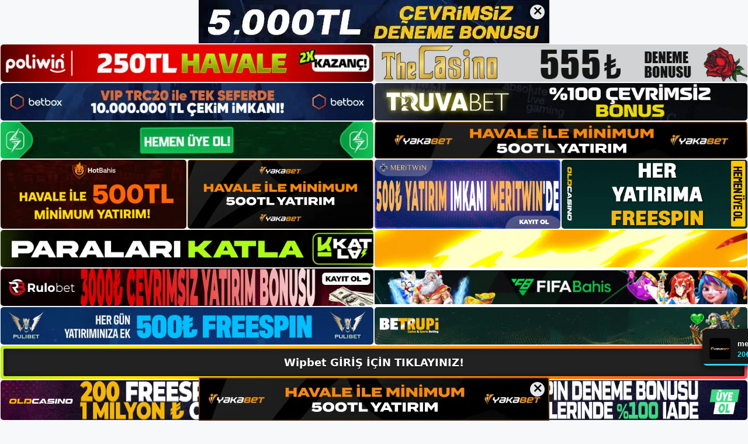

--- FILE ---
content_type: text/html; charset=UTF-8
request_url: https://wipbetgirisi.com/wipbet-blackjack-oyunu-nasil-oynanir/
body_size: 22684
content:
<!DOCTYPE html>
<html lang="tr">
<head>
	<meta name="google-site-verification" content="mTOSGG350Uj8ysU8uI2iGR-sd21eZfAt0VZbTAUZpFQ" />
	<meta charset="UTF-8">
	<meta name='robots' content='index, follow, max-image-preview:large, max-snippet:-1, max-video-preview:-1' />
<meta name="generator" content="Bu sitenin AMP ve CDN (İç Link) kurulumu NGY tarafından yapılmıştır."/><meta name="viewport" content="width=device-width, initial-scale=1">
	<!-- This site is optimized with the Yoast SEO plugin v26.7 - https://yoast.com/wordpress/plugins/seo/ -->
	<title>Wipbet Blackjack Oyunu Nasıl Oynanır - Wipbet Giriş, Wipbet Yeni Adresi</title>
	<meta name="description" content="Wipbet blackjack oyunu nasıl oynanır blackjack, bahis piyasasında en çok puan alan casino oyun seçeneklerinden biridir. Bir kart oyunu" />
	<link rel="canonical" href="https://wipbetgirisi.com/wipbet-blackjack-oyunu-nasil-oynanir/" />
	<meta property="og:locale" content="tr_TR" />
	<meta property="og:type" content="article" />
	<meta property="og:title" content="Wipbet Blackjack Oyunu Nasıl Oynanır - Wipbet Giriş, Wipbet Yeni Adresi" />
	<meta property="og:description" content="Wipbet blackjack oyunu nasıl oynanır blackjack, bahis piyasasında en çok puan alan casino oyun seçeneklerinden biridir. Bir kart oyunu" />
	<meta property="og:url" content="https://wipbetgirisi.com/wipbet-blackjack-oyunu-nasil-oynanir/" />
	<meta property="og:site_name" content="Wipbet Giriş, Wipbet Yeni Adresi" />
	<meta property="article:published_time" content="2023-08-16T16:00:00+00:00" />
	<meta name="author" content="admin" />
	<meta name="twitter:card" content="summary_large_image" />
	<meta name="twitter:label1" content="Yazan:" />
	<meta name="twitter:data1" content="admin" />
	<meta name="twitter:label2" content="Tahmini okuma süresi" />
	<meta name="twitter:data2" content="5 dakika" />
	<script type="application/ld+json" class="yoast-schema-graph">{"@context":"https://schema.org","@graph":[{"@type":"Article","@id":"https://wipbetgirisi.com/wipbet-blackjack-oyunu-nasil-oynanir/#article","isPartOf":{"@id":"https://wipbetgirisi.com/wipbet-blackjack-oyunu-nasil-oynanir/"},"author":{"name":"admin","@id":"https://wipbetgirisi.com/#/schema/person/19c14df48e0cd92aa0ab8f9920362b73"},"headline":"Wipbet Blackjack Oyunu Nasıl Oynanır","datePublished":"2023-08-16T16:00:00+00:00","mainEntityOfPage":{"@id":"https://wipbetgirisi.com/wipbet-blackjack-oyunu-nasil-oynanir/"},"wordCount":1084,"commentCount":0,"publisher":{"@id":"https://wipbetgirisi.com/#/schema/person/7842f5fe6bddb4555999b6c12adf8a75"},"image":{"@id":"https://wipbetgirisi.com/wipbet-blackjack-oyunu-nasil-oynanir/#primaryimage"},"thumbnailUrl":"https://wipbetgirisi.com/wp-content/uploads/2023/08/wipbet-blackjack-oyunu-nasil-oynanir.jpg","keywords":["Wipbet Adresi","wipbet blackjack oyunu nasıl oynanır","wipbet canlı destek ekibi hizmeti"],"articleSection":["Wipbet Promosyonlar"],"inLanguage":"tr","potentialAction":[{"@type":"CommentAction","name":"Comment","target":["https://wipbetgirisi.com/wipbet-blackjack-oyunu-nasil-oynanir/#respond"]}]},{"@type":"WebPage","@id":"https://wipbetgirisi.com/wipbet-blackjack-oyunu-nasil-oynanir/","url":"https://wipbetgirisi.com/wipbet-blackjack-oyunu-nasil-oynanir/","name":"Wipbet Blackjack Oyunu Nasıl Oynanır - Wipbet Giriş, Wipbet Yeni Adresi","isPartOf":{"@id":"https://wipbetgirisi.com/#website"},"primaryImageOfPage":{"@id":"https://wipbetgirisi.com/wipbet-blackjack-oyunu-nasil-oynanir/#primaryimage"},"image":{"@id":"https://wipbetgirisi.com/wipbet-blackjack-oyunu-nasil-oynanir/#primaryimage"},"thumbnailUrl":"https://wipbetgirisi.com/wp-content/uploads/2023/08/wipbet-blackjack-oyunu-nasil-oynanir.jpg","datePublished":"2023-08-16T16:00:00+00:00","description":"Wipbet blackjack oyunu nasıl oynanır blackjack, bahis piyasasında en çok puan alan casino oyun seçeneklerinden biridir. Bir kart oyunu","breadcrumb":{"@id":"https://wipbetgirisi.com/wipbet-blackjack-oyunu-nasil-oynanir/#breadcrumb"},"inLanguage":"tr","potentialAction":[{"@type":"ReadAction","target":["https://wipbetgirisi.com/wipbet-blackjack-oyunu-nasil-oynanir/"]}]},{"@type":"ImageObject","inLanguage":"tr","@id":"https://wipbetgirisi.com/wipbet-blackjack-oyunu-nasil-oynanir/#primaryimage","url":"https://wipbetgirisi.com/wp-content/uploads/2023/08/wipbet-blackjack-oyunu-nasil-oynanir.jpg","contentUrl":"https://wipbetgirisi.com/wp-content/uploads/2023/08/wipbet-blackjack-oyunu-nasil-oynanir.jpg","width":1920,"height":1080,"caption":"Aynı zamanda iyi bir galibiyet, özellikle de 21"},{"@type":"BreadcrumbList","@id":"https://wipbetgirisi.com/wipbet-blackjack-oyunu-nasil-oynanir/#breadcrumb","itemListElement":[{"@type":"ListItem","position":1,"name":"Anasayfa","item":"https://wipbetgirisi.com/"},{"@type":"ListItem","position":2,"name":"Wipbet Blackjack Oyunu Nasıl Oynanır"}]},{"@type":"WebSite","@id":"https://wipbetgirisi.com/#website","url":"https://wipbetgirisi.com/","name":"Wipbet Giriş, Wipbet Yeni Adresi","description":"Wipbet Bahis ve Casino Sitesi Bilgileri","publisher":{"@id":"https://wipbetgirisi.com/#/schema/person/7842f5fe6bddb4555999b6c12adf8a75"},"potentialAction":[{"@type":"SearchAction","target":{"@type":"EntryPoint","urlTemplate":"https://wipbetgirisi.com/?s={search_term_string}"},"query-input":{"@type":"PropertyValueSpecification","valueRequired":true,"valueName":"search_term_string"}}],"inLanguage":"tr"},{"@type":["Person","Organization"],"@id":"https://wipbetgirisi.com/#/schema/person/7842f5fe6bddb4555999b6c12adf8a75","name":"wipbet","image":{"@type":"ImageObject","inLanguage":"tr","@id":"https://wipbetgirisi.com/#/schema/person/image/","url":"https://wipbetgirisi.com/wp-content/uploads/2023/01/cropped-Wipbet-Guncel-Giris.jpg","contentUrl":"https://wipbetgirisi.com/wp-content/uploads/2023/01/cropped-Wipbet-Guncel-Giris.jpg","width":264,"height":87,"caption":"wipbet"},"logo":{"@id":"https://wipbetgirisi.com/#/schema/person/image/"}},{"@type":"Person","@id":"https://wipbetgirisi.com/#/schema/person/19c14df48e0cd92aa0ab8f9920362b73","name":"admin","image":{"@type":"ImageObject","inLanguage":"tr","@id":"https://wipbetgirisi.com/#/schema/person/image/","url":"https://secure.gravatar.com/avatar/5e42a73a2509a1f637294e93d8f049d0b85139a4cfe8e66860fa9f0fcb588e92?s=96&d=mm&r=g","contentUrl":"https://secure.gravatar.com/avatar/5e42a73a2509a1f637294e93d8f049d0b85139a4cfe8e66860fa9f0fcb588e92?s=96&d=mm&r=g","caption":"admin"},"sameAs":["https://wipbetgirisi.com"],"url":"https://wipbetgirisi.com/author/admin/"}]}</script>
	<!-- / Yoast SEO plugin. -->


<link rel="alternate" type="application/rss+xml" title="Wipbet Giriş, Wipbet Yeni Adresi &raquo; akışı" href="https://wipbetgirisi.com/feed/" />
<link rel="alternate" type="application/rss+xml" title="Wipbet Giriş, Wipbet Yeni Adresi &raquo; yorum akışı" href="https://wipbetgirisi.com/comments/feed/" />
<link rel="alternate" type="application/rss+xml" title="Wipbet Giriş, Wipbet Yeni Adresi &raquo; Wipbet Blackjack Oyunu Nasıl Oynanır yorum akışı" href="https://wipbetgirisi.com/wipbet-blackjack-oyunu-nasil-oynanir/feed/" />
<link rel="alternate" title="oEmbed (JSON)" type="application/json+oembed" href="https://wipbetgirisi.com/wp-json/oembed/1.0/embed?url=https%3A%2F%2Fwipbetgirisi.com%2Fwipbet-blackjack-oyunu-nasil-oynanir%2F" />
<link rel="alternate" title="oEmbed (XML)" type="text/xml+oembed" href="https://wipbetgirisi.com/wp-json/oembed/1.0/embed?url=https%3A%2F%2Fwipbetgirisi.com%2Fwipbet-blackjack-oyunu-nasil-oynanir%2F&#038;format=xml" />
<style id='wp-img-auto-sizes-contain-inline-css'>
img:is([sizes=auto i],[sizes^="auto," i]){contain-intrinsic-size:3000px 1500px}
/*# sourceURL=wp-img-auto-sizes-contain-inline-css */
</style>
<style id='wp-emoji-styles-inline-css'>

	img.wp-smiley, img.emoji {
		display: inline !important;
		border: none !important;
		box-shadow: none !important;
		height: 1em !important;
		width: 1em !important;
		margin: 0 0.07em !important;
		vertical-align: -0.1em !important;
		background: none !important;
		padding: 0 !important;
	}
/*# sourceURL=wp-emoji-styles-inline-css */
</style>
<style id='wp-block-library-inline-css'>
:root{--wp-block-synced-color:#7a00df;--wp-block-synced-color--rgb:122,0,223;--wp-bound-block-color:var(--wp-block-synced-color);--wp-editor-canvas-background:#ddd;--wp-admin-theme-color:#007cba;--wp-admin-theme-color--rgb:0,124,186;--wp-admin-theme-color-darker-10:#006ba1;--wp-admin-theme-color-darker-10--rgb:0,107,160.5;--wp-admin-theme-color-darker-20:#005a87;--wp-admin-theme-color-darker-20--rgb:0,90,135;--wp-admin-border-width-focus:2px}@media (min-resolution:192dpi){:root{--wp-admin-border-width-focus:1.5px}}.wp-element-button{cursor:pointer}:root .has-very-light-gray-background-color{background-color:#eee}:root .has-very-dark-gray-background-color{background-color:#313131}:root .has-very-light-gray-color{color:#eee}:root .has-very-dark-gray-color{color:#313131}:root .has-vivid-green-cyan-to-vivid-cyan-blue-gradient-background{background:linear-gradient(135deg,#00d084,#0693e3)}:root .has-purple-crush-gradient-background{background:linear-gradient(135deg,#34e2e4,#4721fb 50%,#ab1dfe)}:root .has-hazy-dawn-gradient-background{background:linear-gradient(135deg,#faaca8,#dad0ec)}:root .has-subdued-olive-gradient-background{background:linear-gradient(135deg,#fafae1,#67a671)}:root .has-atomic-cream-gradient-background{background:linear-gradient(135deg,#fdd79a,#004a59)}:root .has-nightshade-gradient-background{background:linear-gradient(135deg,#330968,#31cdcf)}:root .has-midnight-gradient-background{background:linear-gradient(135deg,#020381,#2874fc)}:root{--wp--preset--font-size--normal:16px;--wp--preset--font-size--huge:42px}.has-regular-font-size{font-size:1em}.has-larger-font-size{font-size:2.625em}.has-normal-font-size{font-size:var(--wp--preset--font-size--normal)}.has-huge-font-size{font-size:var(--wp--preset--font-size--huge)}.has-text-align-center{text-align:center}.has-text-align-left{text-align:left}.has-text-align-right{text-align:right}.has-fit-text{white-space:nowrap!important}#end-resizable-editor-section{display:none}.aligncenter{clear:both}.items-justified-left{justify-content:flex-start}.items-justified-center{justify-content:center}.items-justified-right{justify-content:flex-end}.items-justified-space-between{justify-content:space-between}.screen-reader-text{border:0;clip-path:inset(50%);height:1px;margin:-1px;overflow:hidden;padding:0;position:absolute;width:1px;word-wrap:normal!important}.screen-reader-text:focus{background-color:#ddd;clip-path:none;color:#444;display:block;font-size:1em;height:auto;left:5px;line-height:normal;padding:15px 23px 14px;text-decoration:none;top:5px;width:auto;z-index:100000}html :where(.has-border-color){border-style:solid}html :where([style*=border-top-color]){border-top-style:solid}html :where([style*=border-right-color]){border-right-style:solid}html :where([style*=border-bottom-color]){border-bottom-style:solid}html :where([style*=border-left-color]){border-left-style:solid}html :where([style*=border-width]){border-style:solid}html :where([style*=border-top-width]){border-top-style:solid}html :where([style*=border-right-width]){border-right-style:solid}html :where([style*=border-bottom-width]){border-bottom-style:solid}html :where([style*=border-left-width]){border-left-style:solid}html :where(img[class*=wp-image-]){height:auto;max-width:100%}:where(figure){margin:0 0 1em}html :where(.is-position-sticky){--wp-admin--admin-bar--position-offset:var(--wp-admin--admin-bar--height,0px)}@media screen and (max-width:600px){html :where(.is-position-sticky){--wp-admin--admin-bar--position-offset:0px}}

/*# sourceURL=wp-block-library-inline-css */
</style><style id='wp-block-archives-inline-css'>
.wp-block-archives{box-sizing:border-box}.wp-block-archives-dropdown label{display:block}
/*# sourceURL=https://wipbetgirisi.com/wp-includes/blocks/archives/style.min.css */
</style>
<style id='wp-block-categories-inline-css'>
.wp-block-categories{box-sizing:border-box}.wp-block-categories.alignleft{margin-right:2em}.wp-block-categories.alignright{margin-left:2em}.wp-block-categories.wp-block-categories-dropdown.aligncenter{text-align:center}.wp-block-categories .wp-block-categories__label{display:block;width:100%}
/*# sourceURL=https://wipbetgirisi.com/wp-includes/blocks/categories/style.min.css */
</style>
<style id='wp-block-heading-inline-css'>
h1:where(.wp-block-heading).has-background,h2:where(.wp-block-heading).has-background,h3:where(.wp-block-heading).has-background,h4:where(.wp-block-heading).has-background,h5:where(.wp-block-heading).has-background,h6:where(.wp-block-heading).has-background{padding:1.25em 2.375em}h1.has-text-align-left[style*=writing-mode]:where([style*=vertical-lr]),h1.has-text-align-right[style*=writing-mode]:where([style*=vertical-rl]),h2.has-text-align-left[style*=writing-mode]:where([style*=vertical-lr]),h2.has-text-align-right[style*=writing-mode]:where([style*=vertical-rl]),h3.has-text-align-left[style*=writing-mode]:where([style*=vertical-lr]),h3.has-text-align-right[style*=writing-mode]:where([style*=vertical-rl]),h4.has-text-align-left[style*=writing-mode]:where([style*=vertical-lr]),h4.has-text-align-right[style*=writing-mode]:where([style*=vertical-rl]),h5.has-text-align-left[style*=writing-mode]:where([style*=vertical-lr]),h5.has-text-align-right[style*=writing-mode]:where([style*=vertical-rl]),h6.has-text-align-left[style*=writing-mode]:where([style*=vertical-lr]),h6.has-text-align-right[style*=writing-mode]:where([style*=vertical-rl]){rotate:180deg}
/*# sourceURL=https://wipbetgirisi.com/wp-includes/blocks/heading/style.min.css */
</style>
<style id='wp-block-latest-posts-inline-css'>
.wp-block-latest-posts{box-sizing:border-box}.wp-block-latest-posts.alignleft{margin-right:2em}.wp-block-latest-posts.alignright{margin-left:2em}.wp-block-latest-posts.wp-block-latest-posts__list{list-style:none}.wp-block-latest-posts.wp-block-latest-posts__list li{clear:both;overflow-wrap:break-word}.wp-block-latest-posts.is-grid{display:flex;flex-wrap:wrap}.wp-block-latest-posts.is-grid li{margin:0 1.25em 1.25em 0;width:100%}@media (min-width:600px){.wp-block-latest-posts.columns-2 li{width:calc(50% - .625em)}.wp-block-latest-posts.columns-2 li:nth-child(2n){margin-right:0}.wp-block-latest-posts.columns-3 li{width:calc(33.33333% - .83333em)}.wp-block-latest-posts.columns-3 li:nth-child(3n){margin-right:0}.wp-block-latest-posts.columns-4 li{width:calc(25% - .9375em)}.wp-block-latest-posts.columns-4 li:nth-child(4n){margin-right:0}.wp-block-latest-posts.columns-5 li{width:calc(20% - 1em)}.wp-block-latest-posts.columns-5 li:nth-child(5n){margin-right:0}.wp-block-latest-posts.columns-6 li{width:calc(16.66667% - 1.04167em)}.wp-block-latest-posts.columns-6 li:nth-child(6n){margin-right:0}}:root :where(.wp-block-latest-posts.is-grid){padding:0}:root :where(.wp-block-latest-posts.wp-block-latest-posts__list){padding-left:0}.wp-block-latest-posts__post-author,.wp-block-latest-posts__post-date{display:block;font-size:.8125em}.wp-block-latest-posts__post-excerpt,.wp-block-latest-posts__post-full-content{margin-bottom:1em;margin-top:.5em}.wp-block-latest-posts__featured-image a{display:inline-block}.wp-block-latest-posts__featured-image img{height:auto;max-width:100%;width:auto}.wp-block-latest-posts__featured-image.alignleft{float:left;margin-right:1em}.wp-block-latest-posts__featured-image.alignright{float:right;margin-left:1em}.wp-block-latest-posts__featured-image.aligncenter{margin-bottom:1em;text-align:center}
/*# sourceURL=https://wipbetgirisi.com/wp-includes/blocks/latest-posts/style.min.css */
</style>
<style id='wp-block-tag-cloud-inline-css'>
.wp-block-tag-cloud{box-sizing:border-box}.wp-block-tag-cloud.aligncenter{justify-content:center;text-align:center}.wp-block-tag-cloud a{display:inline-block;margin-right:5px}.wp-block-tag-cloud span{display:inline-block;margin-left:5px;text-decoration:none}:root :where(.wp-block-tag-cloud.is-style-outline){display:flex;flex-wrap:wrap;gap:1ch}:root :where(.wp-block-tag-cloud.is-style-outline a){border:1px solid;font-size:unset!important;margin-right:0;padding:1ch 2ch;text-decoration:none!important}
/*# sourceURL=https://wipbetgirisi.com/wp-includes/blocks/tag-cloud/style.min.css */
</style>
<style id='wp-block-group-inline-css'>
.wp-block-group{box-sizing:border-box}:where(.wp-block-group.wp-block-group-is-layout-constrained){position:relative}
/*# sourceURL=https://wipbetgirisi.com/wp-includes/blocks/group/style.min.css */
</style>
<style id='global-styles-inline-css'>
:root{--wp--preset--aspect-ratio--square: 1;--wp--preset--aspect-ratio--4-3: 4/3;--wp--preset--aspect-ratio--3-4: 3/4;--wp--preset--aspect-ratio--3-2: 3/2;--wp--preset--aspect-ratio--2-3: 2/3;--wp--preset--aspect-ratio--16-9: 16/9;--wp--preset--aspect-ratio--9-16: 9/16;--wp--preset--color--black: #000000;--wp--preset--color--cyan-bluish-gray: #abb8c3;--wp--preset--color--white: #ffffff;--wp--preset--color--pale-pink: #f78da7;--wp--preset--color--vivid-red: #cf2e2e;--wp--preset--color--luminous-vivid-orange: #ff6900;--wp--preset--color--luminous-vivid-amber: #fcb900;--wp--preset--color--light-green-cyan: #7bdcb5;--wp--preset--color--vivid-green-cyan: #00d084;--wp--preset--color--pale-cyan-blue: #8ed1fc;--wp--preset--color--vivid-cyan-blue: #0693e3;--wp--preset--color--vivid-purple: #9b51e0;--wp--preset--color--contrast: var(--contrast);--wp--preset--color--contrast-2: var(--contrast-2);--wp--preset--color--contrast-3: var(--contrast-3);--wp--preset--color--base: var(--base);--wp--preset--color--base-2: var(--base-2);--wp--preset--color--base-3: var(--base-3);--wp--preset--color--accent: var(--accent);--wp--preset--gradient--vivid-cyan-blue-to-vivid-purple: linear-gradient(135deg,rgb(6,147,227) 0%,rgb(155,81,224) 100%);--wp--preset--gradient--light-green-cyan-to-vivid-green-cyan: linear-gradient(135deg,rgb(122,220,180) 0%,rgb(0,208,130) 100%);--wp--preset--gradient--luminous-vivid-amber-to-luminous-vivid-orange: linear-gradient(135deg,rgb(252,185,0) 0%,rgb(255,105,0) 100%);--wp--preset--gradient--luminous-vivid-orange-to-vivid-red: linear-gradient(135deg,rgb(255,105,0) 0%,rgb(207,46,46) 100%);--wp--preset--gradient--very-light-gray-to-cyan-bluish-gray: linear-gradient(135deg,rgb(238,238,238) 0%,rgb(169,184,195) 100%);--wp--preset--gradient--cool-to-warm-spectrum: linear-gradient(135deg,rgb(74,234,220) 0%,rgb(151,120,209) 20%,rgb(207,42,186) 40%,rgb(238,44,130) 60%,rgb(251,105,98) 80%,rgb(254,248,76) 100%);--wp--preset--gradient--blush-light-purple: linear-gradient(135deg,rgb(255,206,236) 0%,rgb(152,150,240) 100%);--wp--preset--gradient--blush-bordeaux: linear-gradient(135deg,rgb(254,205,165) 0%,rgb(254,45,45) 50%,rgb(107,0,62) 100%);--wp--preset--gradient--luminous-dusk: linear-gradient(135deg,rgb(255,203,112) 0%,rgb(199,81,192) 50%,rgb(65,88,208) 100%);--wp--preset--gradient--pale-ocean: linear-gradient(135deg,rgb(255,245,203) 0%,rgb(182,227,212) 50%,rgb(51,167,181) 100%);--wp--preset--gradient--electric-grass: linear-gradient(135deg,rgb(202,248,128) 0%,rgb(113,206,126) 100%);--wp--preset--gradient--midnight: linear-gradient(135deg,rgb(2,3,129) 0%,rgb(40,116,252) 100%);--wp--preset--font-size--small: 13px;--wp--preset--font-size--medium: 20px;--wp--preset--font-size--large: 36px;--wp--preset--font-size--x-large: 42px;--wp--preset--spacing--20: 0.44rem;--wp--preset--spacing--30: 0.67rem;--wp--preset--spacing--40: 1rem;--wp--preset--spacing--50: 1.5rem;--wp--preset--spacing--60: 2.25rem;--wp--preset--spacing--70: 3.38rem;--wp--preset--spacing--80: 5.06rem;--wp--preset--shadow--natural: 6px 6px 9px rgba(0, 0, 0, 0.2);--wp--preset--shadow--deep: 12px 12px 50px rgba(0, 0, 0, 0.4);--wp--preset--shadow--sharp: 6px 6px 0px rgba(0, 0, 0, 0.2);--wp--preset--shadow--outlined: 6px 6px 0px -3px rgb(255, 255, 255), 6px 6px rgb(0, 0, 0);--wp--preset--shadow--crisp: 6px 6px 0px rgb(0, 0, 0);}:where(.is-layout-flex){gap: 0.5em;}:where(.is-layout-grid){gap: 0.5em;}body .is-layout-flex{display: flex;}.is-layout-flex{flex-wrap: wrap;align-items: center;}.is-layout-flex > :is(*, div){margin: 0;}body .is-layout-grid{display: grid;}.is-layout-grid > :is(*, div){margin: 0;}:where(.wp-block-columns.is-layout-flex){gap: 2em;}:where(.wp-block-columns.is-layout-grid){gap: 2em;}:where(.wp-block-post-template.is-layout-flex){gap: 1.25em;}:where(.wp-block-post-template.is-layout-grid){gap: 1.25em;}.has-black-color{color: var(--wp--preset--color--black) !important;}.has-cyan-bluish-gray-color{color: var(--wp--preset--color--cyan-bluish-gray) !important;}.has-white-color{color: var(--wp--preset--color--white) !important;}.has-pale-pink-color{color: var(--wp--preset--color--pale-pink) !important;}.has-vivid-red-color{color: var(--wp--preset--color--vivid-red) !important;}.has-luminous-vivid-orange-color{color: var(--wp--preset--color--luminous-vivid-orange) !important;}.has-luminous-vivid-amber-color{color: var(--wp--preset--color--luminous-vivid-amber) !important;}.has-light-green-cyan-color{color: var(--wp--preset--color--light-green-cyan) !important;}.has-vivid-green-cyan-color{color: var(--wp--preset--color--vivid-green-cyan) !important;}.has-pale-cyan-blue-color{color: var(--wp--preset--color--pale-cyan-blue) !important;}.has-vivid-cyan-blue-color{color: var(--wp--preset--color--vivid-cyan-blue) !important;}.has-vivid-purple-color{color: var(--wp--preset--color--vivid-purple) !important;}.has-black-background-color{background-color: var(--wp--preset--color--black) !important;}.has-cyan-bluish-gray-background-color{background-color: var(--wp--preset--color--cyan-bluish-gray) !important;}.has-white-background-color{background-color: var(--wp--preset--color--white) !important;}.has-pale-pink-background-color{background-color: var(--wp--preset--color--pale-pink) !important;}.has-vivid-red-background-color{background-color: var(--wp--preset--color--vivid-red) !important;}.has-luminous-vivid-orange-background-color{background-color: var(--wp--preset--color--luminous-vivid-orange) !important;}.has-luminous-vivid-amber-background-color{background-color: var(--wp--preset--color--luminous-vivid-amber) !important;}.has-light-green-cyan-background-color{background-color: var(--wp--preset--color--light-green-cyan) !important;}.has-vivid-green-cyan-background-color{background-color: var(--wp--preset--color--vivid-green-cyan) !important;}.has-pale-cyan-blue-background-color{background-color: var(--wp--preset--color--pale-cyan-blue) !important;}.has-vivid-cyan-blue-background-color{background-color: var(--wp--preset--color--vivid-cyan-blue) !important;}.has-vivid-purple-background-color{background-color: var(--wp--preset--color--vivid-purple) !important;}.has-black-border-color{border-color: var(--wp--preset--color--black) !important;}.has-cyan-bluish-gray-border-color{border-color: var(--wp--preset--color--cyan-bluish-gray) !important;}.has-white-border-color{border-color: var(--wp--preset--color--white) !important;}.has-pale-pink-border-color{border-color: var(--wp--preset--color--pale-pink) !important;}.has-vivid-red-border-color{border-color: var(--wp--preset--color--vivid-red) !important;}.has-luminous-vivid-orange-border-color{border-color: var(--wp--preset--color--luminous-vivid-orange) !important;}.has-luminous-vivid-amber-border-color{border-color: var(--wp--preset--color--luminous-vivid-amber) !important;}.has-light-green-cyan-border-color{border-color: var(--wp--preset--color--light-green-cyan) !important;}.has-vivid-green-cyan-border-color{border-color: var(--wp--preset--color--vivid-green-cyan) !important;}.has-pale-cyan-blue-border-color{border-color: var(--wp--preset--color--pale-cyan-blue) !important;}.has-vivid-cyan-blue-border-color{border-color: var(--wp--preset--color--vivid-cyan-blue) !important;}.has-vivid-purple-border-color{border-color: var(--wp--preset--color--vivid-purple) !important;}.has-vivid-cyan-blue-to-vivid-purple-gradient-background{background: var(--wp--preset--gradient--vivid-cyan-blue-to-vivid-purple) !important;}.has-light-green-cyan-to-vivid-green-cyan-gradient-background{background: var(--wp--preset--gradient--light-green-cyan-to-vivid-green-cyan) !important;}.has-luminous-vivid-amber-to-luminous-vivid-orange-gradient-background{background: var(--wp--preset--gradient--luminous-vivid-amber-to-luminous-vivid-orange) !important;}.has-luminous-vivid-orange-to-vivid-red-gradient-background{background: var(--wp--preset--gradient--luminous-vivid-orange-to-vivid-red) !important;}.has-very-light-gray-to-cyan-bluish-gray-gradient-background{background: var(--wp--preset--gradient--very-light-gray-to-cyan-bluish-gray) !important;}.has-cool-to-warm-spectrum-gradient-background{background: var(--wp--preset--gradient--cool-to-warm-spectrum) !important;}.has-blush-light-purple-gradient-background{background: var(--wp--preset--gradient--blush-light-purple) !important;}.has-blush-bordeaux-gradient-background{background: var(--wp--preset--gradient--blush-bordeaux) !important;}.has-luminous-dusk-gradient-background{background: var(--wp--preset--gradient--luminous-dusk) !important;}.has-pale-ocean-gradient-background{background: var(--wp--preset--gradient--pale-ocean) !important;}.has-electric-grass-gradient-background{background: var(--wp--preset--gradient--electric-grass) !important;}.has-midnight-gradient-background{background: var(--wp--preset--gradient--midnight) !important;}.has-small-font-size{font-size: var(--wp--preset--font-size--small) !important;}.has-medium-font-size{font-size: var(--wp--preset--font-size--medium) !important;}.has-large-font-size{font-size: var(--wp--preset--font-size--large) !important;}.has-x-large-font-size{font-size: var(--wp--preset--font-size--x-large) !important;}
/*# sourceURL=global-styles-inline-css */
</style>

<style id='classic-theme-styles-inline-css'>
/*! This file is auto-generated */
.wp-block-button__link{color:#fff;background-color:#32373c;border-radius:9999px;box-shadow:none;text-decoration:none;padding:calc(.667em + 2px) calc(1.333em + 2px);font-size:1.125em}.wp-block-file__button{background:#32373c;color:#fff;text-decoration:none}
/*# sourceURL=/wp-includes/css/classic-themes.min.css */
</style>
<link rel='stylesheet' id='generate-comments-css' href='https://wipbetgirisi.com/wp-content/themes/generatepress/assets/css/components/comments.min.css?ver=3.2.4' media='all' />
<link rel='stylesheet' id='generate-style-css' href='https://wipbetgirisi.com/wp-content/themes/generatepress/assets/css/main.min.css?ver=3.2.4' media='all' />
<style id='generate-style-inline-css'>
body{background-color:var(--base-2);color:var(--contrast);}a{color:var(--accent);}a{text-decoration:underline;}.entry-title a, .site-branding a, a.button, .wp-block-button__link, .main-navigation a{text-decoration:none;}a:hover, a:focus, a:active{color:var(--contrast);}.wp-block-group__inner-container{max-width:1200px;margin-left:auto;margin-right:auto;}:root{--contrast:#222222;--contrast-2:#575760;--contrast-3:#b2b2be;--base:#f0f0f0;--base-2:#f7f8f9;--base-3:#ffffff;--accent:#1e73be;}.has-contrast-color{color:var(--contrast);}.has-contrast-background-color{background-color:var(--contrast);}.has-contrast-2-color{color:var(--contrast-2);}.has-contrast-2-background-color{background-color:var(--contrast-2);}.has-contrast-3-color{color:var(--contrast-3);}.has-contrast-3-background-color{background-color:var(--contrast-3);}.has-base-color{color:var(--base);}.has-base-background-color{background-color:var(--base);}.has-base-2-color{color:var(--base-2);}.has-base-2-background-color{background-color:var(--base-2);}.has-base-3-color{color:var(--base-3);}.has-base-3-background-color{background-color:var(--base-3);}.has-accent-color{color:var(--accent);}.has-accent-background-color{background-color:var(--accent);}.top-bar{background-color:#636363;color:#ffffff;}.top-bar a{color:#ffffff;}.top-bar a:hover{color:#303030;}.site-header{background-color:var(--base-3);}.main-title a,.main-title a:hover{color:var(--contrast);}.site-description{color:var(--contrast-2);}.mobile-menu-control-wrapper .menu-toggle,.mobile-menu-control-wrapper .menu-toggle:hover,.mobile-menu-control-wrapper .menu-toggle:focus,.has-inline-mobile-toggle #site-navigation.toggled{background-color:rgba(0, 0, 0, 0.02);}.main-navigation,.main-navigation ul ul{background-color:var(--base-3);}.main-navigation .main-nav ul li a, .main-navigation .menu-toggle, .main-navigation .menu-bar-items{color:var(--contrast);}.main-navigation .main-nav ul li:not([class*="current-menu-"]):hover > a, .main-navigation .main-nav ul li:not([class*="current-menu-"]):focus > a, .main-navigation .main-nav ul li.sfHover:not([class*="current-menu-"]) > a, .main-navigation .menu-bar-item:hover > a, .main-navigation .menu-bar-item.sfHover > a{color:var(--accent);}button.menu-toggle:hover,button.menu-toggle:focus{color:var(--contrast);}.main-navigation .main-nav ul li[class*="current-menu-"] > a{color:var(--accent);}.navigation-search input[type="search"],.navigation-search input[type="search"]:active, .navigation-search input[type="search"]:focus, .main-navigation .main-nav ul li.search-item.active > a, .main-navigation .menu-bar-items .search-item.active > a{color:var(--accent);}.main-navigation ul ul{background-color:var(--base);}.separate-containers .inside-article, .separate-containers .comments-area, .separate-containers .page-header, .one-container .container, .separate-containers .paging-navigation, .inside-page-header{background-color:var(--base-3);}.entry-title a{color:var(--contrast);}.entry-title a:hover{color:var(--contrast-2);}.entry-meta{color:var(--contrast-2);}.sidebar .widget{background-color:var(--base-3);}.footer-widgets{background-color:var(--base-3);}.site-info{background-color:var(--base-3);}input[type="text"],input[type="email"],input[type="url"],input[type="password"],input[type="search"],input[type="tel"],input[type="number"],textarea,select{color:var(--contrast);background-color:var(--base-2);border-color:var(--base);}input[type="text"]:focus,input[type="email"]:focus,input[type="url"]:focus,input[type="password"]:focus,input[type="search"]:focus,input[type="tel"]:focus,input[type="number"]:focus,textarea:focus,select:focus{color:var(--contrast);background-color:var(--base-2);border-color:var(--contrast-3);}button,html input[type="button"],input[type="reset"],input[type="submit"],a.button,a.wp-block-button__link:not(.has-background){color:#ffffff;background-color:#55555e;}button:hover,html input[type="button"]:hover,input[type="reset"]:hover,input[type="submit"]:hover,a.button:hover,button:focus,html input[type="button"]:focus,input[type="reset"]:focus,input[type="submit"]:focus,a.button:focus,a.wp-block-button__link:not(.has-background):active,a.wp-block-button__link:not(.has-background):focus,a.wp-block-button__link:not(.has-background):hover{color:#ffffff;background-color:#3f4047;}a.generate-back-to-top{background-color:rgba( 0,0,0,0.4 );color:#ffffff;}a.generate-back-to-top:hover,a.generate-back-to-top:focus{background-color:rgba( 0,0,0,0.6 );color:#ffffff;}@media (max-width:768px){.main-navigation .menu-bar-item:hover > a, .main-navigation .menu-bar-item.sfHover > a{background:none;color:var(--contrast);}}.nav-below-header .main-navigation .inside-navigation.grid-container, .nav-above-header .main-navigation .inside-navigation.grid-container{padding:0px 20px 0px 20px;}.site-main .wp-block-group__inner-container{padding:40px;}.separate-containers .paging-navigation{padding-top:20px;padding-bottom:20px;}.entry-content .alignwide, body:not(.no-sidebar) .entry-content .alignfull{margin-left:-40px;width:calc(100% + 80px);max-width:calc(100% + 80px);}.rtl .menu-item-has-children .dropdown-menu-toggle{padding-left:20px;}.rtl .main-navigation .main-nav ul li.menu-item-has-children > a{padding-right:20px;}@media (max-width:768px){.separate-containers .inside-article, .separate-containers .comments-area, .separate-containers .page-header, .separate-containers .paging-navigation, .one-container .site-content, .inside-page-header{padding:30px;}.site-main .wp-block-group__inner-container{padding:30px;}.inside-top-bar{padding-right:30px;padding-left:30px;}.inside-header{padding-right:30px;padding-left:30px;}.widget-area .widget{padding-top:30px;padding-right:30px;padding-bottom:30px;padding-left:30px;}.footer-widgets-container{padding-top:30px;padding-right:30px;padding-bottom:30px;padding-left:30px;}.inside-site-info{padding-right:30px;padding-left:30px;}.entry-content .alignwide, body:not(.no-sidebar) .entry-content .alignfull{margin-left:-30px;width:calc(100% + 60px);max-width:calc(100% + 60px);}.one-container .site-main .paging-navigation{margin-bottom:20px;}}/* End cached CSS */.is-right-sidebar{width:30%;}.is-left-sidebar{width:30%;}.site-content .content-area{width:70%;}@media (max-width:768px){.main-navigation .menu-toggle,.sidebar-nav-mobile:not(#sticky-placeholder){display:block;}.main-navigation ul,.gen-sidebar-nav,.main-navigation:not(.slideout-navigation):not(.toggled) .main-nav > ul,.has-inline-mobile-toggle #site-navigation .inside-navigation > *:not(.navigation-search):not(.main-nav){display:none;}.nav-align-right .inside-navigation,.nav-align-center .inside-navigation{justify-content:space-between;}.has-inline-mobile-toggle .mobile-menu-control-wrapper{display:flex;flex-wrap:wrap;}.has-inline-mobile-toggle .inside-header{flex-direction:row;text-align:left;flex-wrap:wrap;}.has-inline-mobile-toggle .header-widget,.has-inline-mobile-toggle #site-navigation{flex-basis:100%;}.nav-float-left .has-inline-mobile-toggle #site-navigation{order:10;}}
/*# sourceURL=generate-style-inline-css */
</style>
<link rel="https://api.w.org/" href="https://wipbetgirisi.com/wp-json/" /><link rel="alternate" title="JSON" type="application/json" href="https://wipbetgirisi.com/wp-json/wp/v2/posts/276" /><link rel="EditURI" type="application/rsd+xml" title="RSD" href="https://wipbetgirisi.com/xmlrpc.php?rsd" />
<meta name="generator" content="WordPress 6.9" />
<link rel='shortlink' href='https://wipbetgirisi.com/?p=276' />
<link rel="pingback" href="https://wipbetgirisi.com/xmlrpc.php">
<link rel="amphtml" href="https://wipbetgirisicom.seokirva.com/wipbet-blackjack-oyunu-nasil-oynanir/amp/"><link rel="icon" href="https://wipbetgirisi.com/wp-content/uploads/2023/01/cropped-cropped-Wipbet-Guncel-Giris-32x32.jpg" sizes="32x32" />
<link rel="icon" href="https://wipbetgirisi.com/wp-content/uploads/2023/01/cropped-cropped-Wipbet-Guncel-Giris-192x192.jpg" sizes="192x192" />
<link rel="apple-touch-icon" href="https://wipbetgirisi.com/wp-content/uploads/2023/01/cropped-cropped-Wipbet-Guncel-Giris-180x180.jpg" />
<meta name="msapplication-TileImage" content="https://wipbetgirisi.com/wp-content/uploads/2023/01/cropped-cropped-Wipbet-Guncel-Giris-270x270.jpg" />
	<head>

    <meta charset="UTF-8">
    <meta name="viewport"
          content="width=device-width, user-scalable=no, initial-scale=1.0, maximum-scale=1.0, minimum-scale=1.0">
    <meta http-equiv="X-UA-Compatible" content="ie=edge">
    </head>



<style>

    .footer iframe{
        position:fixed;
        bottom:0;
        z-index:9999;
          
      }
      
  .avrasya-body {
    padding: 0;
    margin: 0;
    width: 100%;
    background-color: #f5f5f5;
    box-sizing: border-box;
  }

  .avrasya-footer-notifi iframe {
    position: fixed;
    bottom: 0;
    z-index: 9999999;
  }

  .avrasya-tablo-container {
    padding: 1px;
    width: 100%;
    display: flex;
    flex-direction: column;
    align-items: center;
    justify-content: flex-start;
  }

  .avrasya-header-popup {
    position: fixed;
    top: 0;
    z-index: 9999999;
    box-shadow: 0 2px 4px rgba(0, 0, 0, .1);
  }

  .avrasya-header-popup-content {
    margin: 0 auto;
  }

  .avrasya-header-popup-content img {
    width: 100%;
    object-fit: contain;
  }

  .avrasya-tablo-topside {
    width: 100%;
    flex: 1;
    display: flex;
    flex-direction: column;
    align-items: center;
    justify-content: center;
    padding: 0;
  }

  .avrasya-avrasya-tablo-topcard-continer,
  .avrasya-avrasya-tablo-card-continer,
  .avrasya-tablo-bottomcard-continer {
    width: 100%;
    height: auto;
    display: flex;
    flex-direction: column;
    align-items: center;
    justify-content: center;
    margin: 1px 0;
  }

  .avrasya-tablo-topcard,
  .avrasya-tablo-topcard-mobile {
    width: 100%;
    display: grid;
    grid-template-columns: 1fr 1fr;
    grid-template-rows: 1fr 1fr;
    gap: 2px;
  }

  .avrasya-tablo-topcard-mobile {
    display: none;
  }

  .avrasya-tablo-card,
  .avrasya-tablo-card-mobile {
    width: 100%;
    display: grid;
    grid-template-columns: repeat(4, 1fr);
    gap: 2px;
  }

  .avrasya-tablo-card-mobile {
    display: none;
  }

  .avrasya-tablo-bottomcard,
  .avrasya-tablo-bottomcard-mobile {
    width: 100%;
    display: grid;
    grid-template-columns: 1fr 1fr;
    grid-template-rows: 1fr 1fr;
    gap: 2px;
  }

  .avrasya-tablo-bottomcard-mobile {
    display: none;
  }

  .avrasya-tablo-topcard a,
  .avrasya-tablo-topcard-mobile a,
  .avrasya-tablo-card a,
  .avrasya-tablo-card-mobile a,
  .avrasya-tablo-bottomcard a,
  .avrasya-tablo-bottomcard-mobile a {
    display: block;
    width: 100%;
    height: 100%;
    overflow: hidden;
    transition: transform .3s ease;
    background-color: #fff;
  }

  .avrasya-tablo-topcard a img,
  .avrasya-tablo-topcard-mobile a img,
  .avrasya-tablo-card a img,
  .avrasya-tablo-card-mobile a img,
  .avrasya-tablo-bottomcard a img,
  .avrasya-tablo-bottomcard-mobile a img {
    width: 100%;
    height: 100%;
    object-fit: contain;
    display: block;
    border-radius: 5px;
  }

  .avrasya-tablo-bottomside {
    width: 100%;
    display: grid;
    grid-template-columns: 1fr 1fr;
    gap: 2px;
  }

  .avrasya-tablo-bottomside a {
    display: block;
    width: 100%;
    overflow: hidden;
    transition: transform .3s ease;
    background-color: #fff;
  }

  .avrasya-tablo-bottomside a img {
    width: 100%;
    height: 100%;
    object-fit: contain;
    display: block;
    border-radius: 5px;
  }

  .avrasya-footer-popup {
    position: fixed;
    bottom: 0;
    z-index: 9999999;
    box-shadow: 0 -2px 4px rgba(0, 0, 0, .1);
    margin-top: auto;
  }

  .avrasya-footer-popup-content {
    margin: 0 auto;
    padding: 0;
  }

  .avrasya-footer-popup-content img {
    width: 100%;
    object-fit: contain;
  }

  .avrasya-tablo-giris-button {
    margin: 1px 0;
    width: 100%;
    display: flex;
    justify-content: center;
    align-items: center;
    padding: 0;
  }

  .avrasya-footer-popup-content-left {
    margin-bottom: -6px;
  }

  .avrasya-header-popup-content-left {
    margin-bottom: -6px;
  }

  .avrasya-tablo-giris-button {
    margin: 1px 0;
    width: 100%;
    border-radius: 5px;
    padding: 0;
    background: linear-gradient(90deg,
        #00a2ff,
        #00ff73,
        #ffe600,
        #ff7b00,
        #ff00c8,
        #00a2ff);
    background-size: 300% 100%;
    animation: ledBorderMove 4s linear infinite;
    overflow: hidden;
  }

  .avrasya-tablo-giris-button a.button {
    text-align: center;
    display: flex;
    align-items: center;
    justify-content: center;
    margin: 5px;
    width: calc(100% - 4px);
    min-height: 44px;
    border-radius: 3px;
    background: #222;
    color: #fff;
    font-size: 18px;
    font-weight: bold;
    text-decoration: none;
    text-shadow: 0 2px 0 rgba(0, 0, 0, .4);
    box-shadow: inset 0 0 8px rgba(0, 0, 0, 0.6);
  }

  @keyframes ledBorderMove {
    0% {
      background-position: 0% 50%;
    }

    100% {
      background-position: 300% 50%;
    }
  }


  #close-top:checked~.avrasya-header-popup {
    display: none;
  }

  #close-bottom:checked~.avrasya-footer-popup {
    display: none;
  }

  .avrasya-tablo-banner-wrapper {
    position: relative;
  }

  .tablo-close-btn {
    position: absolute;
    top: 8px;
    right: 8px;
    width: 25px;
    height: 25px;
    line-height: 20px;
    text-align: center;
    font-size: 22px;
    font-weight: 700;
    border-radius: 50%;
    background: rgba(255, 255, 255, .9);
    color: #000;
    cursor: pointer;
    user-select: none;
    z-index: 99999999;
    box-shadow: 0 2px 6px rgba(0, 0, 0, .2);
  }

  .tablo-close-btn:hover,
  .tablo-close-btn:focus {
    outline: 2px solid rgba(255, 255, 255, .7);
  }

  .avrasya-tablo-bottomside-container {
    width: 100%;
    margin: 1px 0;
  }

  .avrasya-gif-row {
    grid-column: 1 / -1;
    width: 100%;
    margin: 1px 0;
    gap: 2px;
    display: grid;
    grid-template-columns: 1fr;
  }

  .avrasya-gif-row-mobile {
    display: none;
  }

  .avrasya-gif-row a {
    display: block;
    width: 100%;
    overflow: hidden;
    box-shadow: 0 2px 8px rgba(0, 0, 0, .1);
    transition: transform .3s ease;
    background-color: #fff;
  }

  .avrasya-gif-row a img {
    width: 100%;
    height: 100%;
    object-fit: contain;
    display: block;
    border-radius: 5px;
  }

  #close-top:checked~.avrasya-header-popup {
    display: none;
  }

  #close-top:checked~.header-spacer {
    display: none;
  }

  @media (min-width:600px) {

    .header-spacer {
      padding-bottom: 74px;
    }
  }

  @media (max-width: 1200px) {
    .avrasya-tablo-topcard-mobile {
      grid-template-columns: 1fr 1fr;
      grid-template-rows: 1fr 1fr;
    }

    .avrasya-tablo-card-mobile {
      grid-template-columns: repeat(4, 1fr);
    }

    .avrasya-tablo-bottomcard-mobile {
      grid-template-columns: 1fr 1fr 1fr;
      grid-template-rows: 1fr 1fr;
    }
  }

  @media (max-width: 900px) {
    .avrasya-gif-row {
      display: none;
    }

    .avrasya-gif-row-mobile {
      display: grid;
    }

    .avrasya-tablo-topcard-mobile,
    .avrasya-tablo-card-mobile,
    .avrasya-tablo-bottomcard-mobile {
      display: grid;
    }

    .avrasya-tablo-topcard,
    .avrasya-tablo-card,
    .avrasya-tablo-bottomcard {
      display: none;
    }

    .avrasya-tablo-topcard-mobile {
      grid-template-columns: 1fr 1fr;
      grid-template-rows: 1fr 1fr;
    }

    .avrasya-tablo-card-mobile {
      grid-template-columns: 1fr 1fr 1fr 1fr;
    }

    .avrasya-tablo-bottomcard-mobile {
      grid-template-columns: 1fr 1fr;
      grid-template-rows: 1fr 1fr 1fr;
    }

    .avrasya-tablo-bottomside {
      grid-template-columns: 1fr;
    }
  }

  @media (max-width:600px) {
    .header-spacer {
      width: 100%;
      aspect-ratio: var(--header-w, 600) / var(--header-h, 74);
    }
  }

  @media (max-width: 500px) {
    .avrasya-tablo-giris-button a.button {
      font-size: 15px;
    }

    .tablo-close-btn {
      width: 15px;
      height: 15px;
      font-size: 15px;
      line-height: 12px;
    }
  }

  @media (max-width: 400px) {
    .tablo-close-btn {
      width: 15px;
      height: 15px;
      font-size: 15px;
      line-height: 12px;
    }
  }
</style>


<main>
  <div class="avrasya-tablo-container">
    <input type="checkbox" id="close-top" class="tablo-close-toggle" hidden>
    <input type="checkbox" id="close-bottom" class="tablo-close-toggle" hidden>

          <div class="avrasya-header-popup">
        <div class="avrasya-header-popup-content avrasya-tablo-banner-wrapper">
          <label for="close-top" class="tablo-close-btn tablo-close-btn--top" aria-label="Üst bannerı kapat">×</label>
          <div class="avrasya-header-popup-content-left">
            <a href="http://shortslink2-4.com/headerbanner" rel="noopener">
              <img src="https://tabloproject2-2.com/modtablo/uploads/banner/popuphead.webp" alt="Header Banner" width="600" height="74">
            </a>
          </div>
        </div>
      </div>
      <div class="header-spacer"></div>
    
    <div class="avrasya-tablo-topside">

      <div class="avrasya-avrasya-tablo-topcard-continer">
        <div class="avrasya-tablo-topcard">
                      <a href="http://shortslink2-4.com/top1" rel="noopener">
              <img src="https://tabloproject2-2.com/modtablo/uploads/gif/poliwinweb-banner.webp" alt="" layout="responsive" width="800" height="80" layout="responsive" alt="Desktop banner">
            </a>
                      <a href="http://shortslink2-4.com/top2" rel="noopener">
              <img src="https://tabloproject2-2.com/modtablo/uploads/gif/thecasinoweb-banner.webp" alt="" layout="responsive" width="800" height="80" layout="responsive" alt="Desktop banner">
            </a>
                      <a href="http://shortslink2-4.com/top3" rel="noopener">
              <img src="https://tabloproject2-2.com/modtablo/uploads/gif/betboxweb-banner.webp" alt="" layout="responsive" width="800" height="80" layout="responsive" alt="Desktop banner">
            </a>
                      <a href="http://shortslink2-4.com/top4" rel="noopener">
              <img src="https://tabloproject2-2.com/modtablo/uploads/gif/truvabetweb-banner.webp" alt="" layout="responsive" width="800" height="80" layout="responsive" alt="Desktop banner">
            </a>
                      <a href="http://shortslink2-4.com/top5" rel="noopener">
              <img src="https://tabloproject2-2.com/modtablo/uploads/gif/nitrobahisweb-banner.webp" alt="" layout="responsive" width="800" height="80" layout="responsive" alt="Desktop banner">
            </a>
                      <a href="http://shortslink2-4.com/top6" rel="noopener">
              <img src="https://tabloproject2-2.com/modtablo/uploads/gif/yakabetweb-banner.webp" alt="" layout="responsive" width="800" height="80" layout="responsive" alt="Desktop banner">
            </a>
                  </div>
        <div class="avrasya-tablo-topcard-mobile">
                      <a href="http://shortslink2-4.com/top1" rel="noopener">
              <img src="https://tabloproject2-2.com/modtablo/uploads/gif/poliwinmobil-banner.webp" alt="" layout="responsive" width="210" height="50" layout="responsive" alt="Mobile banner">
            </a>
                      <a href="http://shortslink2-4.com/top2" rel="noopener">
              <img src="https://tabloproject2-2.com/modtablo/uploads/gif/thecasinomobil-banner.webp" alt="" layout="responsive" width="210" height="50" layout="responsive" alt="Mobile banner">
            </a>
                      <a href="http://shortslink2-4.com/top3" rel="noopener">
              <img src="https://tabloproject2-2.com/modtablo/uploads/gif/betboxmobil-banner.webp" alt="" layout="responsive" width="210" height="50" layout="responsive" alt="Mobile banner">
            </a>
                      <a href="http://shortslink2-4.com/top4" rel="noopener">
              <img src="https://tabloproject2-2.com/modtablo/uploads/gif/truvabetmobil-banner.webp" alt="" layout="responsive" width="210" height="50" layout="responsive" alt="Mobile banner">
            </a>
                      <a href="http://shortslink2-4.com/top5" rel="noopener">
              <img src="https://tabloproject2-2.com/modtablo/uploads/gif/nitrobahismobil-banner.webp" alt="" layout="responsive" width="210" height="50" layout="responsive" alt="Mobile banner">
            </a>
                      <a href="http://shortslink2-4.com/top6" rel="noopener">
              <img src="https://tabloproject2-2.com/modtablo/uploads/gif/yakabetmobil-banner.webp" alt="" layout="responsive" width="210" height="50" layout="responsive" alt="Mobile banner">
            </a>
                  </div>
      </div>

      <div class="avrasya-avrasya-tablo-card-continer">
        <div class="avrasya-tablo-card">
                      <a href="http://shortslink2-4.com/gif1" rel="noopener">
              <img src="https://tabloproject2-2.com/modtablo/uploads/gif/hotbahisweb.webp" alt="" layout="responsive" width="540" height="200" layout="responsive" alt="Desktop banner">
            </a>
                      <a href="http://shortslink2-4.com/gif2" rel="noopener">
              <img src="https://tabloproject2-2.com/modtablo/uploads/gif/yakabetweb.webp" alt="" layout="responsive" width="540" height="200" layout="responsive" alt="Desktop banner">
            </a>
                      <a href="http://shortslink2-4.com/gif4" rel="noopener">
              <img src="https://tabloproject2-2.com/modtablo/uploads/gif/meritwinweb.webp" alt="" layout="responsive" width="540" height="200" layout="responsive" alt="Desktop banner">
            </a>
                      <a href="http://shortslink2-4.com/gif3" rel="noopener">
              <img src="https://tabloproject2-2.com/modtablo/uploads/gif/oldcasinoweb.webp" alt="" layout="responsive" width="540" height="200" layout="responsive" alt="Desktop banner">
            </a>
                  </div>
        <div class="avrasya-tablo-card-mobile">
                      <a href="http://shortslink2-4.com/gif1" rel="noopener">
              <img src="https://tabloproject2-2.com/modtablo/uploads/gif/hotbahismobil.webp" alt="" layout="responsive" width="212" height="240" layout="responsive" alt="Mobile banner">
            </a>
                      <a href="http://shortslink2-4.com/gif2" rel="noopener">
              <img src="https://tabloproject2-2.com/modtablo/uploads/gif/yakabetmobil.webp" alt="" layout="responsive" width="212" height="240" layout="responsive" alt="Mobile banner">
            </a>
                      <a href="http://shortslink2-4.com/gif3" rel="noopener">
              <img src="https://tabloproject2-2.com/modtablo/uploads/gif/oldcasinomobil.webp" alt="" layout="responsive" width="212" height="240" layout="responsive" alt="Mobile banner">
            </a>
                      <a href="http://shortslink2-4.com/gif4" rel="noopener">
              <img src="https://tabloproject2-2.com/modtablo/uploads/gif/meritwinmobil.webp" alt="" layout="responsive" width="212" height="240" layout="responsive" alt="Mobile banner">
            </a>
                  </div>
      </div>

      <div class="avrasya-tablo-bottomcard-continer">
        <div class="avrasya-tablo-bottomcard">
                      <a href="http://shortslink2-4.com/banner1" rel="noopener">
              <img src="https://tabloproject2-2.com/modtablo/uploads/gif/katlaweb-banner.webp" alt="" layout="responsive" width="800" height="80" layout="responsive" alt="Desktop banner">
            </a>
                      <a href="http://shortslink2-4.com/banner2" rel="noopener">
              <img src="https://tabloproject2-2.com/modtablo/uploads/gif/medusabahisweb-banner.webp" alt="" layout="responsive" width="800" height="80" layout="responsive" alt="Desktop banner">
            </a>
                      <a href="http://shortslink2-4.com/banner3" rel="noopener">
              <img src="https://tabloproject2-2.com/modtablo/uploads/gif/rulobetweb-banner.webp" alt="" layout="responsive" width="800" height="80" layout="responsive" alt="Desktop banner">
            </a>
                      <a href="http://shortslink2-4.com/banner4" rel="noopener">
              <img src="https://tabloproject2-2.com/modtablo/uploads/gif/fifabahisweb-banner.webp" alt="" layout="responsive" width="800" height="80" layout="responsive" alt="Desktop banner">
            </a>
                      <a href="http://shortslink2-4.com/banner5" rel="noopener">
              <img src="https://tabloproject2-2.com/modtablo/uploads/gif/pulibetweb-banner.webp" alt="" layout="responsive" width="800" height="80" layout="responsive" alt="Desktop banner">
            </a>
                      <a href="http://shortslink2-4.com/banner6" rel="noopener">
              <img src="https://tabloproject2-2.com/modtablo/uploads/gif/betrupiweb-banner.webp" alt="" layout="responsive" width="800" height="80" layout="responsive" alt="Desktop banner">
            </a>
                  </div>
        <div class="avrasya-tablo-bottomcard-mobile">
                      <a href="http://shortslink2-4.com/banner1" rel="noopener">
              <img src="https://tabloproject2-2.com/modtablo/uploads/gif/katlamobil-banner.webp" alt="" layout="responsive" width="210" height="50" layout="responsive" alt="Mobile banner">
            </a>
                      <a href="http://shortslink2-4.com/banner2" rel="noopener">
              <img src="https://tabloproject2-2.com/modtablo/uploads/gif/medusabahismobil-banner.webp" alt="" layout="responsive" width="210" height="50" layout="responsive" alt="Mobile banner">
            </a>
                      <a href="http://shortslink2-4.com/banner3" rel="noopener">
              <img src="https://tabloproject2-2.com/modtablo/uploads/gif/rulobetmobil-banner.webp" alt="" layout="responsive" width="210" height="50" layout="responsive" alt="Mobile banner">
            </a>
                      <a href="http://shortslink2-4.com/banner4" rel="noopener">
              <img src="https://tabloproject2-2.com/modtablo/uploads/gif/fifabahismobil-banner.webp" alt="" layout="responsive" width="210" height="50" layout="responsive" alt="Mobile banner">
            </a>
                      <a href="http://shortslink2-4.com/banner5" rel="noopener">
              <img src="https://tabloproject2-2.com/modtablo/uploads/gif/pulibetmobil-banner.webp" alt="" layout="responsive" width="210" height="50" layout="responsive" alt="Mobile banner">
            </a>
                      <a href="http://shortslink2-4.com/banner6" rel="noopener">
              <img src="https://tabloproject2-2.com/modtablo/uploads/gif/betrupimobil-banner.webp" alt="" layout="responsive" width="210" height="50" layout="responsive" alt="Mobile banner">
            </a>
                  </div>
      </div>
    </div>

    <div class="avrasya-tablo-giris-button">
      <a class="button" href="http://shortslink2-4.com/marketingaff" rel="noopener">Wipbet GİRİŞ İÇİN TIKLAYINIZ!</a>
    </div>



    <div class="avrasya-tablo-bottomside-container">
      <div class="avrasya-tablo-bottomside">
                  <a href="http://shortslink2-4.com/tablo1" rel="noopener" title="Site">
            <img src="https://tabloproject2-2.com/modtablo/uploads/oldcasino.webp" alt="" width="940" height="100" layout="responsive">
          </a>

                    <a href="http://shortslink2-4.com/tablo2" rel="noopener" title="Site">
            <img src="https://tabloproject2-2.com/modtablo/uploads/masterbetting.webp" alt="" width="940" height="100" layout="responsive">
          </a>

                    <a href="http://shortslink2-4.com/tablo3" rel="noopener" title="Site">
            <img src="https://tabloproject2-2.com/modtablo/uploads/casinra.webp" alt="" width="940" height="100" layout="responsive">
          </a>

                    <a href="http://shortslink2-4.com/tablo4" rel="noopener" title="Site">
            <img src="https://tabloproject2-2.com/modtablo/uploads/barbibet.webp" alt="" width="940" height="100" layout="responsive">
          </a>

                    <a href="http://shortslink2-4.com/tablo5" rel="noopener" title="Site">
            <img src="https://tabloproject2-2.com/modtablo/uploads/pusulabet.webp" alt="" width="940" height="100" layout="responsive">
          </a>

                    <a href="http://shortslink2-4.com/tablo6" rel="noopener" title="Site">
            <img src="https://tabloproject2-2.com/modtablo/uploads/casinoprom.webp" alt="" width="940" height="100" layout="responsive">
          </a>

                    <a href="http://shortslink2-4.com/tablo7" rel="noopener" title="Site">
            <img src="https://tabloproject2-2.com/modtablo/uploads/betra.webp" alt="" width="940" height="100" layout="responsive">
          </a>

                    <a href="http://shortslink2-4.com/tablo8" rel="noopener" title="Site">
            <img src="https://tabloproject2-2.com/modtablo/uploads/hiltonbet.webp" alt="" width="940" height="100" layout="responsive">
          </a>

                    <a href="http://shortslink2-4.com/tablo9" rel="noopener" title="Site">
            <img src="https://tabloproject2-2.com/modtablo/uploads/stonebahis.webp" alt="" width="940" height="100" layout="responsive">
          </a>

                    <a href="http://shortslink2-4.com/tablo10" rel="noopener" title="Site">
            <img src="https://tabloproject2-2.com/modtablo/uploads/maxwin.webp" alt="" width="940" height="100" layout="responsive">
          </a>

          
                          <div class="avrasya-gif-row">
                <a href="http://shortslink2-4.com/h11" rel="noopener" title="Gif">
                  <img src="https://tabloproject2-2.com/modtablo/uploads/gif/sahabetweb-h.webp" alt="" layout="responsive" height="45">
                </a>
              </div>
            
                          <div class="avrasya-gif-row-mobile">
                <a href="http://shortslink2-4.com/h11" rel="noopener" title="Gif">
                  <img src="https://tabloproject2-2.com/modtablo/uploads/gif/sahabetmobil-h.webp" alt="" layout="responsive" height="70">
                </a>
              </div>
            
                  <a href="http://shortslink2-4.com/tablo11" rel="noopener" title="Site">
            <img src="https://tabloproject2-2.com/modtablo/uploads/locabet.webp" alt="" width="940" height="100" layout="responsive">
          </a>

                    <a href="http://shortslink2-4.com/tablo12" rel="noopener" title="Site">
            <img src="https://tabloproject2-2.com/modtablo/uploads/romabet.webp" alt="" width="940" height="100" layout="responsive">
          </a>

                    <a href="http://shortslink2-4.com/tablo13" rel="noopener" title="Site">
            <img src="https://tabloproject2-2.com/modtablo/uploads/milosbet.webp" alt="" width="940" height="100" layout="responsive">
          </a>

                    <a href="http://shortslink2-4.com/tablo14" rel="noopener" title="Site">
            <img src="https://tabloproject2-2.com/modtablo/uploads/piabet.webp" alt="" width="940" height="100" layout="responsive">
          </a>

                    <a href="http://shortslink2-4.com/tablo15" rel="noopener" title="Site">
            <img src="https://tabloproject2-2.com/modtablo/uploads/gettobet.webp" alt="" width="940" height="100" layout="responsive">
          </a>

                    <a href="http://shortslink2-4.com/tablo16" rel="noopener" title="Site">
            <img src="https://tabloproject2-2.com/modtablo/uploads/betovis.webp" alt="" width="940" height="100" layout="responsive">
          </a>

                    <a href="http://shortslink2-4.com/tablo17" rel="noopener" title="Site">
            <img src="https://tabloproject2-2.com/modtablo/uploads/milbet.webp" alt="" width="940" height="100" layout="responsive">
          </a>

                    <a href="http://shortslink2-4.com/tablo18" rel="noopener" title="Site">
            <img src="https://tabloproject2-2.com/modtablo/uploads/imajbet.webp" alt="" width="940" height="100" layout="responsive">
          </a>

                    <a href="http://shortslink2-4.com/tablo19" rel="noopener" title="Site">
            <img src="https://tabloproject2-2.com/modtablo/uploads/vizebet.webp" alt="" width="940" height="100" layout="responsive">
          </a>

                    <a href="http://shortslink2-4.com/tablo20" rel="noopener" title="Site">
            <img src="https://tabloproject2-2.com/modtablo/uploads/mersobahis.webp" alt="" width="940" height="100" layout="responsive">
          </a>

          
                          <div class="avrasya-gif-row">
                <a href="http://shortslink2-4.com/h21" rel="noopener" title="Gif">
                  <img src="https://tabloproject2-2.com/modtablo/uploads/gif/wojobetweb-h.webp" alt="" layout="responsive" height="45">
                </a>
              </div>
            
                          <div class="avrasya-gif-row-mobile">
                <a href="http://shortslink2-4.com/h21" rel="noopener" title="Gif">
                  <img src="https://tabloproject2-2.com/modtablo/uploads/gif/wojobetmobil-h.webp" alt="" layout="responsive" height="70">
                </a>
              </div>
            
                  <a href="http://shortslink2-4.com/tablo21" rel="noopener" title="Site">
            <img src="https://tabloproject2-2.com/modtablo/uploads/tulipbet.webp" alt="" width="940" height="100" layout="responsive">
          </a>

                    <a href="http://shortslink2-4.com/tablo22" rel="noopener" title="Site">
            <img src="https://tabloproject2-2.com/modtablo/uploads/betgaranti.webp" alt="" width="940" height="100" layout="responsive">
          </a>

                    <a href="http://shortslink2-4.com/tablo23" rel="noopener" title="Site">
            <img src="https://tabloproject2-2.com/modtablo/uploads/kolaybet.webp" alt="" width="940" height="100" layout="responsive">
          </a>

                    <a href="http://shortslink2-4.com/tablo24" rel="noopener" title="Site">
            <img src="https://tabloproject2-2.com/modtablo/uploads/betlivo.webp" alt="" width="940" height="100" layout="responsive">
          </a>

                    <a href="http://shortslink2-4.com/tablo25" rel="noopener" title="Site">
            <img src="https://tabloproject2-2.com/modtablo/uploads/betpark.webp" alt="" width="940" height="100" layout="responsive">
          </a>

                    <a href="http://shortslink2-4.com/tablo26" rel="noopener" title="Site">
            <img src="https://tabloproject2-2.com/modtablo/uploads/huqqabet.webp" alt="" width="940" height="100" layout="responsive">
          </a>

                    <a href="http://shortslink2-4.com/tablo27" rel="noopener" title="Site">
            <img src="https://tabloproject2-2.com/modtablo/uploads/tuccobet.webp" alt="" width="940" height="100" layout="responsive">
          </a>

                    <a href="http://shortslink2-4.com/tablo28" rel="noopener" title="Site">
            <img src="https://tabloproject2-2.com/modtablo/uploads/kargabet.webp" alt="" width="940" height="100" layout="responsive">
          </a>

                    <a href="http://shortslink2-4.com/tablo29" rel="noopener" title="Site">
            <img src="https://tabloproject2-2.com/modtablo/uploads/epikbahis.webp" alt="" width="940" height="100" layout="responsive">
          </a>

                    <a href="http://shortslink2-4.com/tablo30" rel="noopener" title="Site">
            <img src="https://tabloproject2-2.com/modtablo/uploads/ilelebet.webp" alt="" width="940" height="100" layout="responsive">
          </a>

          
                          <div class="avrasya-gif-row">
                <a href="http://shortslink2-4.com/h31" rel="noopener" title="Gif">
                  <img src="https://tabloproject2-2.com/modtablo/uploads/gif/onwinweb-h.webp" alt="" layout="responsive" height="45">
                </a>
              </div>
            
                          <div class="avrasya-gif-row-mobile">
                <a href="http://shortslink2-4.com/h31" rel="noopener" title="Gif">
                  <img src="https://tabloproject2-2.com/modtablo/uploads/gif/onwinmobil-h.webp" alt="" layout="responsive" height="70">
                </a>
              </div>
            
                  <a href="http://shortslink2-4.com/tablo31" rel="noopener" title="Site">
            <img src="https://tabloproject2-2.com/modtablo/uploads/amgbahis.webp" alt="" width="940" height="100" layout="responsive">
          </a>

                    <a href="http://shortslink2-4.com/tablo32" rel="noopener" title="Site">
            <img src="https://tabloproject2-2.com/modtablo/uploads/ibizabet.webp" alt="" width="940" height="100" layout="responsive">
          </a>

                    <a href="http://shortslink2-4.com/tablo33" rel="noopener" title="Site">
            <img src="https://tabloproject2-2.com/modtablo/uploads/betci.webp" alt="" width="940" height="100" layout="responsive">
          </a>

                    <a href="http://shortslink2-4.com/tablo34" rel="noopener" title="Site">
            <img src="https://tabloproject2-2.com/modtablo/uploads/efesbetcasino.webp" alt="" width="940" height="100" layout="responsive">
          </a>

                    <a href="http://shortslink2-4.com/tablo35" rel="noopener" title="Site">
            <img src="https://tabloproject2-2.com/modtablo/uploads/bayconti.webp" alt="" width="940" height="100" layout="responsive">
          </a>

                    <a href="http://shortslink2-4.com/tablo36" rel="noopener" title="Site">
            <img src="https://tabloproject2-2.com/modtablo/uploads/verabet.webp" alt="" width="940" height="100" layout="responsive">
          </a>

                    <a href="http://shortslink2-4.com/tablo37" rel="noopener" title="Site">
            <img src="https://tabloproject2-2.com/modtablo/uploads/betist.webp" alt="" width="940" height="100" layout="responsive">
          </a>

                    <a href="http://shortslink2-4.com/tablo38" rel="noopener" title="Site">
            <img src="https://tabloproject2-2.com/modtablo/uploads/pisabet.webp" alt="" width="940" height="100" layout="responsive">
          </a>

                    <a href="http://shortslink2-4.com/tablo39" rel="noopener" title="Site">
            <img src="https://tabloproject2-2.com/modtablo/uploads/ganyanbet.webp" alt="" width="940" height="100" layout="responsive">
          </a>

                    <a href="http://shortslink2-4.com/tablo40" rel="noopener" title="Site">
            <img src="https://tabloproject2-2.com/modtablo/uploads/roketbet.webp" alt="" width="940" height="100" layout="responsive">
          </a>

          
                          <div class="avrasya-gif-row">
                <a href="http://shortslink2-4.com/h41" rel="noopener" title="Gif">
                  <img src="https://tabloproject2-2.com/modtablo/uploads/gif/tipobetweb-h.webp" alt="" layout="responsive" height="45">
                </a>
              </div>
            
                          <div class="avrasya-gif-row-mobile">
                <a href="http://shortslink2-4.com/h41" rel="noopener" title="Gif">
                  <img src="https://tabloproject2-2.com/modtablo/uploads/gif/tipobetmobil-h.webp" alt="" layout="responsive" height="70">
                </a>
              </div>
            
                  <a href="http://shortslink2-4.com/tablo41" rel="noopener" title="Site">
            <img src="https://tabloproject2-2.com/modtablo/uploads/nesilbet.webp" alt="" width="940" height="100" layout="responsive">
          </a>

                    <a href="http://shortslink2-4.com/tablo42" rel="noopener" title="Site">
            <img src="https://tabloproject2-2.com/modtablo/uploads/ganobet.webp" alt="" width="940" height="100" layout="responsive">
          </a>

                    <a href="http://shortslink2-4.com/tablo43" rel="noopener" title="Site">
            <img src="https://tabloproject2-2.com/modtablo/uploads/trwin.webp" alt="" width="940" height="100" layout="responsive">
          </a>

                    <a href="http://shortslink2-4.com/tablo44" rel="noopener" title="Site">
            <img src="https://tabloproject2-2.com/modtablo/uploads/netbahis.webp" alt="" width="940" height="100" layout="responsive">
          </a>

                    <a href="http://shortslink2-4.com/tablo45" rel="noopener" title="Site">
            <img src="https://tabloproject2-2.com/modtablo/uploads/enbet.webp" alt="" width="940" height="100" layout="responsive">
          </a>

                    <a href="http://shortslink2-4.com/tablo46" rel="noopener" title="Site">
            <img src="https://tabloproject2-2.com/modtablo/uploads/golegol.webp" alt="" width="940" height="100" layout="responsive">
          </a>

                    <a href="http://shortslink2-4.com/tablo47" rel="noopener" title="Site">
            <img src="https://tabloproject2-2.com/modtablo/uploads/exonbet.webp" alt="" width="940" height="100" layout="responsive">
          </a>

                    <a href="http://shortslink2-4.com/tablo48" rel="noopener" title="Site">
            <img src="https://tabloproject2-2.com/modtablo/uploads/suratbet.webp" alt="" width="940" height="100" layout="responsive">
          </a>

                    <a href="http://shortslink2-4.com/tablo49" rel="noopener" title="Site">
            <img src="https://tabloproject2-2.com/modtablo/uploads/kareasbet.webp" alt="" width="940" height="100" layout="responsive">
          </a>

                    <a href="http://shortslink2-4.com/tablo50" rel="noopener" title="Site">
            <img src="https://tabloproject2-2.com/modtablo/uploads/realbahis.webp" alt="" width="940" height="100" layout="responsive">
          </a>

          
                          <div class="avrasya-gif-row">
                <a href="http://shortslink2-4.com/h51" rel="noopener" title="Gif">
                  <img src="https://tabloproject2-2.com/modtablo/uploads/gif/sapphirepalaceweb-h.webp" alt="" layout="responsive" height="45">
                </a>
              </div>
            
                          <div class="avrasya-gif-row-mobile">
                <a href="http://shortslink2-4.com/h51" rel="noopener" title="Gif">
                  <img src="https://tabloproject2-2.com/modtablo/uploads/gif/sapphirepalacemobil-h.webp" alt="" layout="responsive" height="70">
                </a>
              </div>
            
                  <a href="http://shortslink2-4.com/tablo51" rel="noopener" title="Site">
            <img src="https://tabloproject2-2.com/modtablo/uploads/levabet.webp" alt="" width="940" height="100" layout="responsive">
          </a>

                    <a href="http://shortslink2-4.com/tablo52" rel="noopener" title="Site">
            <img src="https://tabloproject2-2.com/modtablo/uploads/ronabet.webp" alt="" width="940" height="100" layout="responsive">
          </a>

                    <a href="http://shortslink2-4.com/tablo53" rel="noopener" title="Site">
            <img src="https://tabloproject2-2.com/modtablo/uploads/roketbahis.webp" alt="" width="940" height="100" layout="responsive">
          </a>

                    <a href="http://shortslink2-4.com/tablo54" rel="noopener" title="Site">
            <img src="https://tabloproject2-2.com/modtablo/uploads/tikobet.webp" alt="" width="940" height="100" layout="responsive">
          </a>

                    <a href="http://shortslink2-4.com/tablo55" rel="noopener" title="Site">
            <img src="https://tabloproject2-2.com/modtablo/uploads/venusbet.webp" alt="" width="940" height="100" layout="responsive">
          </a>

                    <a href="http://shortslink2-4.com/tablo56" rel="noopener" title="Site">
            <img src="https://tabloproject2-2.com/modtablo/uploads/vizyonbet.webp" alt="" width="940" height="100" layout="responsive">
          </a>

                    <a href="http://shortslink2-4.com/tablo57" rel="noopener" title="Site">
            <img src="https://tabloproject2-2.com/modtablo/uploads/risebet.webp" alt="" width="940" height="100" layout="responsive">
          </a>

                    <a href="http://shortslink2-4.com/tablo58" rel="noopener" title="Site">
            <img src="https://tabloproject2-2.com/modtablo/uploads/avvabet.webp" alt="" width="940" height="100" layout="responsive">
          </a>

                    <a href="http://shortslink2-4.com/tablo59" rel="noopener" title="Site">
            <img src="https://tabloproject2-2.com/modtablo/uploads/betbigo.webp" alt="" width="940" height="100" layout="responsive">
          </a>

                    <a href="http://shortslink2-4.com/tablo60" rel="noopener" title="Site">
            <img src="https://tabloproject2-2.com/modtablo/uploads/grbets.webp" alt="" width="940" height="100" layout="responsive">
          </a>

          
                          <div class="avrasya-gif-row">
                <a href="http://shortslink2-4.com/h61" rel="noopener" title="Gif">
                  <img src="https://tabloproject2-2.com/modtablo/uploads/gif/slotioweb-h.webp" alt="" layout="responsive" height="45">
                </a>
              </div>
            
                          <div class="avrasya-gif-row-mobile">
                <a href="http://shortslink2-4.com/h61" rel="noopener" title="Gif">
                  <img src="https://tabloproject2-2.com/modtablo/uploads/gif/slotiomobil-h.webp" alt="" layout="responsive" height="70">
                </a>
              </div>
            
                  <a href="http://shortslink2-4.com/tablo61" rel="noopener" title="Site">
            <img src="https://tabloproject2-2.com/modtablo/uploads/berlinbet.webp" alt="" width="940" height="100" layout="responsive">
          </a>

                    <a href="http://shortslink2-4.com/tablo62" rel="noopener" title="Site">
            <img src="https://tabloproject2-2.com/modtablo/uploads/royalbet.webp" alt="" width="940" height="100" layout="responsive">
          </a>

                    <a href="http://shortslink2-4.com/tablo63" rel="noopener" title="Site">
            <img src="https://tabloproject2-2.com/modtablo/uploads/matixbet.webp" alt="" width="940" height="100" layout="responsive">
          </a>

                    <a href="http://shortslink2-4.com/tablo64" rel="noopener" title="Site">
            <img src="https://tabloproject2-2.com/modtablo/uploads/maxroyalcasino.webp" alt="" width="940" height="100" layout="responsive">
          </a>

                    <a href="http://shortslink2-4.com/tablo65" rel="noopener" title="Site">
            <img src="https://tabloproject2-2.com/modtablo/uploads/oslobet.webp" alt="" width="940" height="100" layout="responsive">
          </a>

                    <a href="http://shortslink2-4.com/tablo66" rel="noopener" title="Site">
            <img src="https://tabloproject2-2.com/modtablo/uploads/pasacasino.webp" alt="" width="940" height="100" layout="responsive">
          </a>

                    <a href="http://shortslink2-4.com/tablo67" rel="noopener" title="Site">
            <img src="https://tabloproject2-2.com/modtablo/uploads/hitbet.webp" alt="" width="940" height="100" layout="responsive">
          </a>

                    <a href="http://shortslink2-4.com/tablo68" rel="noopener" title="Site">
            <img src="https://tabloproject2-2.com/modtablo/uploads/yedibahis.webp" alt="" width="940" height="100" layout="responsive">
          </a>

                    <a href="http://shortslink2-4.com/tablo69" rel="noopener" title="Site">
            <img src="https://tabloproject2-2.com/modtablo/uploads/betmabet.webp" alt="" width="940" height="100" layout="responsive">
          </a>

                    <a href="http://shortslink2-4.com/tablo70" rel="noopener" title="Site">
            <img src="https://tabloproject2-2.com/modtablo/uploads/millibahis.webp" alt="" width="940" height="100" layout="responsive">
          </a>

          
                          <div class="avrasya-gif-row">
                <a href="http://shortslink2-4.com/h71" rel="noopener" title="Gif">
                  <img src="https://tabloproject2-2.com/modtablo/uploads/gif/hipbetweb-h.webp" alt="" layout="responsive" height="45">
                </a>
              </div>
            
                          <div class="avrasya-gif-row-mobile">
                <a href="http://shortslink2-4.com/h71" rel="noopener" title="Gif">
                  <img src="https://tabloproject2-2.com/modtablo/uploads/gif/hipbetmobil-h.webp" alt="" layout="responsive" height="70">
                </a>
              </div>
            
                  <a href="http://shortslink2-4.com/tablo71" rel="noopener" title="Site">
            <img src="https://tabloproject2-2.com/modtablo/uploads/antikbet.webp" alt="" width="940" height="100" layout="responsive">
          </a>

                    <a href="http://shortslink2-4.com/tablo72" rel="noopener" title="Site">
            <img src="https://tabloproject2-2.com/modtablo/uploads/betamiral.webp" alt="" width="940" height="100" layout="responsive">
          </a>

                    <a href="http://shortslink2-4.com/tablo73" rel="noopener" title="Site">
            <img src="https://tabloproject2-2.com/modtablo/uploads/polobet.webp" alt="" width="940" height="100" layout="responsive">
          </a>

                    <a href="http://shortslink2-4.com/tablo74" rel="noopener" title="Site">
            <img src="https://tabloproject2-2.com/modtablo/uploads/betkare.webp" alt="" width="940" height="100" layout="responsive">
          </a>

                    <a href="http://shortslink2-4.com/tablo75" rel="noopener" title="Site">
            <img src="https://tabloproject2-2.com/modtablo/uploads/meritlimancasino.webp" alt="" width="940" height="100" layout="responsive">
          </a>

                    <a href="http://shortslink2-4.com/tablo76" rel="noopener" title="Site">
            <img src="https://tabloproject2-2.com/modtablo/uploads/galabet.webp" alt="" width="940" height="100" layout="responsive">
          </a>

                    <a href="http://shortslink2-4.com/tablo77" rel="noopener" title="Site">
            <img src="https://tabloproject2-2.com/modtablo/uploads/siyahbet.webp" alt="" width="940" height="100" layout="responsive">
          </a>

                    <a href="http://shortslink2-4.com/tablo78" rel="noopener" title="Site">
            <img src="https://tabloproject2-2.com/modtablo/uploads/puntobahis.webp" alt="" width="940" height="100" layout="responsive">
          </a>

                    <a href="http://shortslink2-4.com/tablo79" rel="noopener" title="Site">
            <img src="https://tabloproject2-2.com/modtablo/uploads/restbet.webp" alt="" width="940" height="100" layout="responsive">
          </a>

                    <a href="http://shortslink2-4.com/tablo80" rel="noopener" title="Site">
            <img src="https://tabloproject2-2.com/modtablo/uploads/tambet.webp" alt="" width="940" height="100" layout="responsive">
          </a>

          
                          <div class="avrasya-gif-row">
                <a href="http://shortslink2-4.com/h81" rel="noopener" title="Gif">
                  <img src="https://tabloproject2-2.com/modtablo/uploads/gif/primebahisweb-h.webp" alt="" layout="responsive" height="45">
                </a>
              </div>
            
                          <div class="avrasya-gif-row-mobile">
                <a href="http://shortslink2-4.com/h81" rel="noopener" title="Gif">
                  <img src="https://tabloproject2-2.com/modtablo/uploads/gif/primebahismobil-h.webp" alt="" layout="responsive" height="70">
                </a>
              </div>
            
                  <a href="http://shortslink2-4.com/tablo81" rel="noopener" title="Site">
            <img src="https://tabloproject2-2.com/modtablo/uploads/maksibet.webp" alt="" width="940" height="100" layout="responsive">
          </a>

                    <a href="http://shortslink2-4.com/tablo82" rel="noopener" title="Site">
            <img src="https://tabloproject2-2.com/modtablo/uploads/mercurecasino.webp" alt="" width="940" height="100" layout="responsive">
          </a>

                    <a href="http://shortslink2-4.com/tablo83" rel="noopener" title="Site">
            <img src="https://tabloproject2-2.com/modtablo/uploads/betrout.webp" alt="" width="940" height="100" layout="responsive">
          </a>

                    <a href="http://shortslink2-4.com/tablo84" rel="noopener" title="Site">
            <img src="https://tabloproject2-2.com/modtablo/uploads/ilkbahis.webp" alt="" width="940" height="100" layout="responsive">
          </a>

                    <a href="http://shortslink2-4.com/tablo85" rel="noopener" title="Site">
            <img src="https://tabloproject2-2.com/modtablo/uploads/slotio.webp" alt="" width="940" height="100" layout="responsive">
          </a>

                    <a href="http://shortslink2-4.com/tablo86" rel="noopener" title="Site">
            <img src="https://tabloproject2-2.com/modtablo/uploads/napolyonbet.webp" alt="" width="940" height="100" layout="responsive">
          </a>

                    <a href="http://shortslink2-4.com/tablo87" rel="noopener" title="Site">
            <img src="https://tabloproject2-2.com/modtablo/uploads/interbahis.webp" alt="" width="940" height="100" layout="responsive">
          </a>

                    <a href="http://shortslink2-4.com/tablo88" rel="noopener" title="Site">
            <img src="https://tabloproject2-2.com/modtablo/uploads/lagoncasino.webp" alt="" width="940" height="100" layout="responsive">
          </a>

                    <a href="http://shortslink2-4.com/tablo89" rel="noopener" title="Site">
            <img src="https://tabloproject2-2.com/modtablo/uploads/fenomenbet.webp" alt="" width="940" height="100" layout="responsive">
          </a>

                    <a href="http://shortslink2-4.com/tablo90" rel="noopener" title="Site">
            <img src="https://tabloproject2-2.com/modtablo/uploads/1king.webp" alt="" width="940" height="100" layout="responsive">
          </a>

          
                          <div class="avrasya-gif-row">
                <a href="http://shortslink2-4.com/h91" rel="noopener" title="Gif">
                  <img src="https://tabloproject2-2.com/modtablo/uploads/gif/bibubetweb-h.webp" alt="" layout="responsive" height="45">
                </a>
              </div>
            
                          <div class="avrasya-gif-row-mobile">
                <a href="http://shortslink2-4.com/h91" rel="noopener" title="Gif">
                  <img src="https://tabloproject2-2.com/modtablo/uploads/gif/bibubetmobil-h.webp" alt="" layout="responsive" height="70">
                </a>
              </div>
            
                  <a href="http://shortslink2-4.com/tablo91" rel="noopener" title="Site">
            <img src="https://tabloproject2-2.com/modtablo/uploads/prizmabet.webp" alt="" width="940" height="100" layout="responsive">
          </a>

                    <a href="http://shortslink2-4.com/tablo92" rel="noopener" title="Site">
            <img src="https://tabloproject2-2.com/modtablo/uploads/almanbahis.webp" alt="" width="940" height="100" layout="responsive">
          </a>

                    <a href="http://shortslink2-4.com/tablo93" rel="noopener" title="Site">
            <img src="https://tabloproject2-2.com/modtablo/uploads/diyarbet.webp" alt="" width="940" height="100" layout="responsive">
          </a>

                    <a href="http://shortslink2-4.com/tablo94" rel="noopener" title="Site">
            <img src="https://tabloproject2-2.com/modtablo/uploads/casipol.webp" alt="" width="940" height="100" layout="responsive">
          </a>

          
      </div>
    </div>


          <div class="avrasya-footer-popup">
        <div class="avrasya-footer-popup-content avrasya-tablo-banner-wrapper">
          <label for="close-bottom" class="tablo-close-btn tablo-close-btn--bottom" aria-label="Alt bannerı kapat">×</label>
          <div class="avrasya-footer-popup-content-left">
            <a href="http://shortslink2-4.com/footerbanner" rel="noopener">
              <img src="https://tabloproject2-2.com/modtablo/uploads/banner/sosyalfooter9.webp" alt="Footer Banner" width="600" height="74">
            </a>
          </div>
        </div>
      </div>
      </div>
</main></head>

<body class="wp-singular post-template-default single single-post postid-276 single-format-standard wp-custom-logo wp-embed-responsive wp-theme-generatepress right-sidebar nav-float-right separate-containers header-aligned-left dropdown-hover featured-image-active" itemtype="https://schema.org/Blog" itemscope>
	<a class="screen-reader-text skip-link" href="#content" title="İçeriğe atla">İçeriğe atla</a>		<header class="site-header has-inline-mobile-toggle" id="masthead" aria-label="Site"  itemtype="https://schema.org/WPHeader" itemscope>
			<div class="inside-header grid-container">
				<div class="site-logo">
					<a href="https://wipbetgirisi.com/" rel="home">
						<img  class="header-image is-logo-image" alt="Wipbet Giriş, Wipbet Yeni Adresi" src="https://wipbetgirisi.com/wp-content/uploads/2023/01/cropped-Wipbet-Guncel-Giris.jpg" width="264" height="87" />
					</a>
				</div>	<nav class="main-navigation mobile-menu-control-wrapper" id="mobile-menu-control-wrapper" aria-label="Mobile Toggle">
				<button data-nav="site-navigation" class="menu-toggle" aria-controls="primary-menu" aria-expanded="false">
			<span class="gp-icon icon-menu-bars"><svg viewBox="0 0 512 512" aria-hidden="true" xmlns="http://www.w3.org/2000/svg" width="1em" height="1em"><path d="M0 96c0-13.255 10.745-24 24-24h464c13.255 0 24 10.745 24 24s-10.745 24-24 24H24c-13.255 0-24-10.745-24-24zm0 160c0-13.255 10.745-24 24-24h464c13.255 0 24 10.745 24 24s-10.745 24-24 24H24c-13.255 0-24-10.745-24-24zm0 160c0-13.255 10.745-24 24-24h464c13.255 0 24 10.745 24 24s-10.745 24-24 24H24c-13.255 0-24-10.745-24-24z" /></svg><svg viewBox="0 0 512 512" aria-hidden="true" xmlns="http://www.w3.org/2000/svg" width="1em" height="1em"><path d="M71.029 71.029c9.373-9.372 24.569-9.372 33.942 0L256 222.059l151.029-151.03c9.373-9.372 24.569-9.372 33.942 0 9.372 9.373 9.372 24.569 0 33.942L289.941 256l151.03 151.029c9.372 9.373 9.372 24.569 0 33.942-9.373 9.372-24.569 9.372-33.942 0L256 289.941l-151.029 151.03c-9.373 9.372-24.569 9.372-33.942 0-9.372-9.373-9.372-24.569 0-33.942L222.059 256 71.029 104.971c-9.372-9.373-9.372-24.569 0-33.942z" /></svg></span><span class="screen-reader-text">Menü</span>		</button>
	</nav>
			<nav class="main-navigation sub-menu-right" id="site-navigation" aria-label="Primary"  itemtype="https://schema.org/SiteNavigationElement" itemscope>
			<div class="inside-navigation grid-container">
								<button class="menu-toggle" aria-controls="primary-menu" aria-expanded="false">
					<span class="gp-icon icon-menu-bars"><svg viewBox="0 0 512 512" aria-hidden="true" xmlns="http://www.w3.org/2000/svg" width="1em" height="1em"><path d="M0 96c0-13.255 10.745-24 24-24h464c13.255 0 24 10.745 24 24s-10.745 24-24 24H24c-13.255 0-24-10.745-24-24zm0 160c0-13.255 10.745-24 24-24h464c13.255 0 24 10.745 24 24s-10.745 24-24 24H24c-13.255 0-24-10.745-24-24zm0 160c0-13.255 10.745-24 24-24h464c13.255 0 24 10.745 24 24s-10.745 24-24 24H24c-13.255 0-24-10.745-24-24z" /></svg><svg viewBox="0 0 512 512" aria-hidden="true" xmlns="http://www.w3.org/2000/svg" width="1em" height="1em"><path d="M71.029 71.029c9.373-9.372 24.569-9.372 33.942 0L256 222.059l151.029-151.03c9.373-9.372 24.569-9.372 33.942 0 9.372 9.373 9.372 24.569 0 33.942L289.941 256l151.03 151.029c9.372 9.373 9.372 24.569 0 33.942-9.373 9.372-24.569 9.372-33.942 0L256 289.941l-151.029 151.03c-9.373 9.372-24.569 9.372-33.942 0-9.372-9.373-9.372-24.569 0-33.942L222.059 256 71.029 104.971c-9.372-9.373-9.372-24.569 0-33.942z" /></svg></span><span class="mobile-menu">Menü</span>				</button>
						<div id="primary-menu" class="main-nav">
			<ul class="menu sf-menu">
							</ul>
		</div>
					</div>
		</nav>
					</div>
		</header>
		
	<div class="site grid-container container hfeed" id="page">
				<div class="site-content" id="content">
			
	<div class="content-area" id="primary">
		<main class="site-main" id="main">
			
<article id="post-276" class="post-276 post type-post status-publish format-standard has-post-thumbnail hentry category-wipbet-promosyonlar tag-wipbet-adresi tag-wipbet-blackjack-oyunu-nasil-oynanir tag-wipbet-canli-destek-ekibi-hizmeti" itemtype="https://schema.org/CreativeWork" itemscope>
	<div class="inside-article">
				<div class="featured-image page-header-image-single grid-container grid-parent">
			<img width="1920" height="1080" src="https://wipbetgirisi.com/wp-content/uploads/2023/08/wipbet-blackjack-oyunu-nasil-oynanir.jpg" class="attachment-full size-full wp-post-image" alt="Bir kart oyunu olarak amaç 21 sayısını girmektir" itemprop="image" decoding="async" fetchpriority="high" />		</div>
					<header class="entry-header" aria-label="İçerik">
				<h1 class="entry-title" itemprop="headline">Wipbet Blackjack Oyunu Nasıl Oynanır</h1>		<div class="entry-meta">
			<span class="posted-on"><time class="entry-date published" datetime="2023-08-16T19:00:00+03:00" itemprop="datePublished">Ağustos 16, 2023</time></span> <span class="byline">Yazarı: <span class="author vcard" itemprop="author" itemtype="https://schema.org/Person" itemscope><a class="url fn n" href="https://wipbetgirisi.com/author/admin/" title="admin tarafından yazılmış tüm yazıları görüntüle" rel="author" itemprop="url"><span class="author-name" itemprop="name">admin</span></a></span></span> 		</div>
					</header>
			
		<div class="entry-content" itemprop="text">
			<p>Wipbet blackjack oyunu nasıl oynanır blackjack, bahis piyasasında en çok puan alan casino oyun seçeneklerinden biridir. Bir kart oyunu olarak amaç 21 sayısını girmektir. Aynı zamanda iyi bir galibiyet, özellikle de 21. sıradaki hükümdara yaklaşıyorsanız. Oyun güzel bir krupiye ile çeşitli kartlarla devam ediyor.</p>
<p>Deneyim kazandıktan sonra, poker stratejinizle büyük karlar elde edebilirsiniz. Gerçek makineler kullanarak dövüşmek, savaş oyunu olarak adlandırılmalıdır. Poker gibi, blackjack de strateji kategorisine girer.</p>
<h2><b>Wipbet Ruleti Nasıl Oynanır  Blackjack Oyunu Nasıl Oynanır</b></h2>
<p>Rulet bir şans oyunudur ve oyuncular arasında oldukça popülerdir. Oynanış akıcı ve eğlenceli çünkü <i>Wipbet ruleti nasıl oynanır  blackjack oyunu nasıl oynanır</i> her şey şansınıza bağlı. Bu, kırmızı ve siyah sayıları kaydırarak değerlendirilir. Temel olarak kullanıcı, satıcı geri gönderdiğinde numarayı seçer.Bu seçim sabit bir miktar oluşturur.</p>
<h3><b>Wipbet Canlı Destek Ekibi Hizmeti</b></h3>
<p>Wipbet Canlı Destek Ekibi Hizmeti, tüm sorularınızı yanıtlamak için 7/24 canlı destek hattı sunar. Bu sayede spor bahisleri ve casino oyunlarında kullanıcıların karşılaştıkları birçok problem kısa sürede çözüme kavuşturulmaktadır. <i>Wipbet canlı destek ekibi hizmeti</i>, yerinde destek ve çeşitli iletişim kanalları ve seçenekleri sunar. Bahisçiler, müşterilerinin haksızlığa uğramamasını sağlamak için sürekli olarak yeni ağ oluşturma fırsatlarını benimsiyor.</p>
<p>Wipbet Bahis müşterilerine gerçek zamanlı, kesintisiz destek sağlamaktadır. Bu siteye üye olsun veya olmasın herkes iletişim kanallarından Wipbet erişebilir. Wipbet diğer bahisçilerden ayıran özellik budur. Ek olarak, Wipbet destek ekibi farklı uzmanlıklara bölünmüştür. Her şeyi çözen bir ekip kaosa neden olabilir. Bunun olmasını önlemek için Wipbet destek ekibi önlem alacaktır. Bonus destek ekibi, canlı bahis destek ekibi, finansal destek ekibi ve daha fazlası. Bu kuruluşların her birinin e-posta adresleri, web sitesinin &#8220;Bize Ulaşın&#8221; sekmesinden alınabilir.</p>
<p>Siteye yeni Wipbet giriş adresinizle giriş yapın ve hemen güzel bahisler yapmaya başlayabilirsiniz. Ayrıca sorunları çözmek ve bahis deneyiminizi mükemmelleştirmek için canlı destek ekibimizden yardım alabilirsiniz.</p>
<h3><b>Wipbet Yerel Destek  Blackjack Oyunu Nasıl Oynanır</b></h3>
<p>Wipbet, eğitimli personelimizin canlı desteği ile 7/24 müşterilerimize destek vermeye devam ediyor. <i>Wipbet yerel destek  blackjack oyunu nasıl oynanır</i> yerinde destek hattı rakiplerimize göre daha sistemli ve profesyoneldir.  Üyelerimize Türkçe ve İngilizce seçenekleriyle mobil ve masaüstü platformlara erişim sağlıyoruz. Online oyun sektöründe hızlı ve güvenilir mobil web sitesi seçeneklerinden biridir.Tüm sorularınızı Wipbet canlı destek kanalından sorabilirsiniz.</p>
<p>Wipbet, sadece insan kaynakları açısından değil, metodolojik beceriler ve altyapı yatırımı açısından da bu alanda liderdir. Teknoloji altyapımıza yaptığımız yatırımlar, müşteri geri bildirimleri ve günümüz ihtiyaçlarına dayalı inovasyon ve iyileştirmelerle daha gelişmiş sistemler sunmaya devam ediyoruz. Wipbet ile ilgili sorular canlı destek hattının yanı sıra Whatsapp hattı üzerinden de iletilebilir. Wipbet temsilcileri ile e-posta ve sosyal medya paylaşımları aracılığıyla da iletişim kurabilirsiniz. Wipbet telefonundan da sorunuzu Wipbet Türkiye Distribütör Desteği&#8217;ne iletebilirsiniz.</p>
<h4><b>Wipbet Türkiye Distribütör Desteği</b></h4>
<p>Türkiye&#8217;ye hizmet veren bu online casino şirketi, Türkiye&#8217;deki en yenilikçi şirketlerden biridir. Bu, kullanıcılara platformda çeşitli yenilikler <i>Wipbet türkiye distribütör desteği</i> sağlayarak elde edilir.Türk kullanıcılarına gerçek bir etkileşimli oyun deneyimi için ihtiyaç duydukları tüm özellikleri sunar.</p>
<p>Son olarak, Türk tüccarlar Wipbet çok çeşitli canlı casino oyunlarını desteklemektedir. Türk bayilerinin sunduğu casino mekanları dünyada tektir. Kullanıcılar dünyanın en global canlı casino oyunlarını oynayabiliyor ve Türk bayileri ile otantik bir casino deneyimi yaşayabiliyor.</p>
<h4><b>Wipbet Canlı Casino Oyun Düzenlemeleri</b></h4>
<p>Wipbet, canlı casino oyunlarını sorunsuz ve sorunsuz oynamak için gerekli tüm altyapıya sahiptir. Böylece potansiyel platform sorunları en aza indirilir. Ancak, optimum platform dışı oyun oynamak için Flash Player ve Java Plugin&#8217;in bilgisayarınızda yüklü olması gerekir. Java ve Flash Player oynamak için en önemli faktörlerdir. Ayrıca ağ sorunları nedeniyle oyun kesintiye uğrayabilir. Canlı casino oyunları, belirli stüdyolardan canlı yayınları içerir, bu nedenle bu akışları <i>Wipbet canlı casino oyun düzenlemeleri</i> dondurmak doğrudan internet hızınızla ilgilidir. Ne yazık ki, Türkiye&#8217;deki internet hizmetleri dünyanın en pahalıları arasında. Kısıtlama, ilgili kota tükendiğinde de uygulanır. Bu durumlara dikkat edilmesi kullanıcının canlı casino deneyimini iyileştirecektir.Wipbet, canlı casino oyunlarını en uygun şekilde sunmak için elinden geleni yaparak büyümeye devam ediyor.</p>
<h5><b>Wipbet Hızlı Ve Güvenilir Mobil Sitesi</b></h5>
<p>Wipbet online casino sitesi kuruldu ve hizmet vermeye devam ediyor. Lisanslı hizmetlerimizle çoğu <i>Wipbet hızlı ve güvenilir mobil sitesi</i> ülkede doğa severlere en iyi hizmeti sunuyoruz. Üyelerimize Türkçe ve İngilizce seçenekleriyle mobil ve masaüstü platformlara erişim sağlıyoruz. Online oyun sektöründe hızlı ve güvenilir mobil web sitesi seçeneklerinden biridir.Wipbet Android mobil uygulamasını indirmek, tüm kullanıcılara mobil erişim sağlar ve uygulamanın daha hızlı çalışmasını sağlar.</p>
<p>Tüm hizmet ve özelliklerin açıklaması Wipbet Online Casino Sitesi&#8217;nin &#8220;Duyurular&#8221; bölümünde bulunabilir. Android uygulama başlığını seçtiyseniz, mobil uygulamayı nasıl indirip kuracağınızı öğrenmek için Wipbet web sitesini ziyaret edebilirsiniz.</p>
<ul>
<li class="CxSpMiddle">Mobil uygulamayı kullanmak için aşağıdaki adımlar gereklidir.</li>
<li class="CxSpMiddle">Google Play&#8217;den uygulamayı indirin ve Ayarlar sekmesini açın.</li>
<li class="CxSpMiddle">Güvenlik</li>
<li class="CxSpMiddle">&#8220;Bilinmeyen Kaynaklar&#8221; bölümünü kontrol edin.</li>
<li class="CxSpMiddle">İndirme Uygulamasını Kurun</li>
</ul>
<p>Bu işlemleri tamamladıktan sonra Wipbet üyelik hesaplarına sahip olan kullanıcılar kullanıcı bilgileri ile giriş yapabileceklerdir. Uygulamayı indirip kuran kişi üye değilse kayıt alanından hemen üye olabilir.</p>
		</div>

				<footer class="entry-meta" aria-label="Entry meta">
			<span class="cat-links"><span class="gp-icon icon-categories"><svg viewBox="0 0 512 512" aria-hidden="true" xmlns="http://www.w3.org/2000/svg" width="1em" height="1em"><path d="M0 112c0-26.51 21.49-48 48-48h110.014a48 48 0 0143.592 27.907l12.349 26.791A16 16 0 00228.486 128H464c26.51 0 48 21.49 48 48v224c0 26.51-21.49 48-48 48H48c-26.51 0-48-21.49-48-48V112z" /></svg></span><span class="screen-reader-text">Kategoriler </span><a href="https://wipbetgirisi.com/category/wipbet-promosyonlar/" rel="category tag">Wipbet Promosyonlar</a></span> <span class="tags-links"><span class="gp-icon icon-tags"><svg viewBox="0 0 512 512" aria-hidden="true" xmlns="http://www.w3.org/2000/svg" width="1em" height="1em"><path d="M20 39.5c-8.836 0-16 7.163-16 16v176c0 4.243 1.686 8.313 4.687 11.314l224 224c6.248 6.248 16.378 6.248 22.626 0l176-176c6.244-6.244 6.25-16.364.013-22.615l-223.5-224A15.999 15.999 0 00196.5 39.5H20zm56 96c0-13.255 10.745-24 24-24s24 10.745 24 24-10.745 24-24 24-24-10.745-24-24z"/><path d="M259.515 43.015c4.686-4.687 12.284-4.687 16.97 0l228 228c4.686 4.686 4.686 12.284 0 16.97l-180 180c-4.686 4.687-12.284 4.687-16.97 0-4.686-4.686-4.686-12.284 0-16.97L479.029 279.5 259.515 59.985c-4.686-4.686-4.686-12.284 0-16.97z" /></svg></span><span class="screen-reader-text">Etiketler </span><a href="https://wipbetgirisi.com/tag/wipbet-adresi/" rel="tag">Wipbet Adresi</a>, <a href="https://wipbetgirisi.com/tag/wipbet-blackjack-oyunu-nasil-oynanir/" rel="tag">wipbet blackjack oyunu nasıl oynanır</a>, <a href="https://wipbetgirisi.com/tag/wipbet-canli-destek-ekibi-hizmeti/" rel="tag">wipbet canlı destek ekibi hizmeti</a></span> 		<nav id="nav-below" class="post-navigation" aria-label="Posts">
			<div class="nav-previous"><span class="gp-icon icon-arrow-left"><svg viewBox="0 0 192 512" aria-hidden="true" xmlns="http://www.w3.org/2000/svg" width="1em" height="1em" fill-rule="evenodd" clip-rule="evenodd" stroke-linejoin="round" stroke-miterlimit="1.414"><path d="M178.425 138.212c0 2.265-1.133 4.813-2.832 6.512L64.276 256.001l111.317 111.277c1.7 1.7 2.832 4.247 2.832 6.513 0 2.265-1.133 4.813-2.832 6.512L161.43 394.46c-1.7 1.7-4.249 2.832-6.514 2.832-2.266 0-4.816-1.133-6.515-2.832L16.407 262.514c-1.699-1.7-2.832-4.248-2.832-6.513 0-2.265 1.133-4.813 2.832-6.512l131.994-131.947c1.7-1.699 4.249-2.831 6.515-2.831 2.265 0 4.815 1.132 6.514 2.831l14.163 14.157c1.7 1.7 2.832 3.965 2.832 6.513z" fill-rule="nonzero" /></svg></span><span class="prev"><a href="https://wipbetgirisi.com/wipbet-kullanicisi-genel-memnuniyeti/" rel="prev">Wipbet Kullanıcısı Genel Memnuniyeti</a></span></div><div class="nav-next"><span class="gp-icon icon-arrow-right"><svg viewBox="0 0 192 512" aria-hidden="true" xmlns="http://www.w3.org/2000/svg" width="1em" height="1em" fill-rule="evenodd" clip-rule="evenodd" stroke-linejoin="round" stroke-miterlimit="1.414"><path d="M178.425 256.001c0 2.266-1.133 4.815-2.832 6.515L43.599 394.509c-1.7 1.7-4.248 2.833-6.514 2.833s-4.816-1.133-6.515-2.833l-14.163-14.162c-1.699-1.7-2.832-3.966-2.832-6.515 0-2.266 1.133-4.815 2.832-6.515l111.317-111.316L16.407 144.685c-1.699-1.7-2.832-4.249-2.832-6.515s1.133-4.815 2.832-6.515l14.163-14.162c1.7-1.7 4.249-2.833 6.515-2.833s4.815 1.133 6.514 2.833l131.994 131.993c1.7 1.7 2.832 4.249 2.832 6.515z" fill-rule="nonzero" /></svg></span><span class="next"><a href="https://wipbetgirisi.com/wipbet-oturum-acma-adresi/" rel="next">Wipbet Oturum Açma Adresi</a></span></div>		</nav>
				</footer>
			</div>
</article>

			<div class="comments-area">
				<div id="comments">

		<div id="respond" class="comment-respond">
		<h3 id="reply-title" class="comment-reply-title">Yorum yapın <small><a rel="nofollow" id="cancel-comment-reply-link" href="/wipbet-blackjack-oyunu-nasil-oynanir/#respond" style="display:none;">Yanıtı iptal et</a></small></h3><form action="https://wipbetgirisi.com/wp-comments-post.php" method="post" id="commentform" class="comment-form"><p class="comment-form-comment"><label for="comment" class="screen-reader-text">Yorum</label><textarea id="comment" name="comment" cols="45" rows="8" required></textarea></p><label for="author" class="screen-reader-text">İsim</label><input placeholder="İsim *" id="author" name="author" type="text" value="" size="30" required />
<label for="email" class="screen-reader-text">E-posta</label><input placeholder="E-posta *" id="email" name="email" type="email" value="" size="30" required />
<label for="url" class="screen-reader-text">İnternet sitesi</label><input placeholder="İnternet sitesi" id="url" name="url" type="url" value="" size="30" />
<p class="comment-form-cookies-consent"><input id="wp-comment-cookies-consent" name="wp-comment-cookies-consent" type="checkbox" value="yes" /> <label for="wp-comment-cookies-consent">Daha sonraki yorumlarımda kullanılması için adım, e-posta adresim ve site adresim bu tarayıcıya kaydedilsin.</label></p>
<p class="form-submit"><input name="submit" type="submit" id="submit" class="submit" value="Yorum yap" /> <input type='hidden' name='comment_post_ID' value='276' id='comment_post_ID' />
<input type='hidden' name='comment_parent' id='comment_parent' value='0' />
</p></form>	</div><!-- #respond -->
	
</div><!-- #comments -->
			</div>

					</main>
	</div>

	<div class="widget-area sidebar is-right-sidebar" id="right-sidebar">
	<div class="inside-right-sidebar">
		<aside id="block-8" class="widget inner-padding widget_block">
<div class="wp-block-group"><div class="wp-block-group__inner-container is-layout-flow wp-block-group-is-layout-flow">
<h2 class="wp-block-heading">Son Yazılar</h2>


<ul class="wp-block-latest-posts__list wp-block-latest-posts"><li><a class="wp-block-latest-posts__post-title" href="https://wipbetgirisi.com/wipbet-mobil-erisim/">Wipbet Mobil Erişim</a></li>
<li><a class="wp-block-latest-posts__post-title" href="https://wipbetgirisi.com/wipbet-her-zaman-erisim/">Wipbet Her Zaman Erişim</a></li>
<li><a class="wp-block-latest-posts__post-title" href="https://wipbetgirisi.com/wipbet-oyun-ozgurlugu/">Wipbet Oyun Özgürlüğü</a></li>
<li><a class="wp-block-latest-posts__post-title" href="https://wipbetgirisi.com/wipbet-spor-secenekleri/">Wipbet Spor Seçenekleri</a></li>
<li><a class="wp-block-latest-posts__post-title" href="https://wipbetgirisi.com/wipbet-spor-ligleri/">Wipbet Spor Ligleri</a></li>
<li><a class="wp-block-latest-posts__post-title" href="https://wipbetgirisi.com/wipbet-mobil-guvenilirlik/">Wipbet Mobil Güvenilirlik</a></li>
<li><a class="wp-block-latest-posts__post-title" href="https://wipbetgirisi.com/wipbet-adres-kaydi/">Wipbet Adres Kaydı</a></li>
<li><a class="wp-block-latest-posts__post-title" href="https://wipbetgirisi.com/wipbet-tv-yayini/">Wipbet Tv Yayını</a></li>
<li><a class="wp-block-latest-posts__post-title" href="https://wipbetgirisi.com/wipbet-cekici-oyunlar/">Wipbet Çekici Oyunlar</a></li>
<li><a class="wp-block-latest-posts__post-title" href="https://wipbetgirisi.com/wipbet-baccarat-nasil-oynanir/">Wipbet Baccarat Nasıl Oynanır</a></li>
<li><a class="wp-block-latest-posts__post-title" href="https://wipbetgirisi.com/wipbet-3d-slotlar/">Wipbet 3d Slotlar</a></li>
<li><a class="wp-block-latest-posts__post-title" href="https://wipbetgirisi.com/wipbet-uyelik-ayrintilari/">Wipbet Üyelik Ayrıntıları</a></li>
<li><a class="wp-block-latest-posts__post-title" href="https://wipbetgirisi.com/wipbet-giris-slot-makinesi-saglayicisi/">Wipbet Giriş Slot Makinesi Sağlayıcısı</a></li>
<li><a class="wp-block-latest-posts__post-title" href="https://wipbetgirisi.com/wipbet-guvenilir-bahis-sitelerinden-biridir/">Wipbet, Güvenilir Bahis Sitelerinden Biridir</a></li>
<li><a class="wp-block-latest-posts__post-title" href="https://wipbetgirisi.com/wipbet-uyesi-olun/">Wipbet Üyesi Olun</a></li>
<li><a class="wp-block-latest-posts__post-title" href="https://wipbetgirisi.com/wipbet-finansal-hizmetler/">Wipbet Finansal Hizmetler</a></li>
<li><a class="wp-block-latest-posts__post-title" href="https://wipbetgirisi.com/wipbet-mobil-uygulamasi/">Wipbet Mobil Uygulaması</a></li>
<li><a class="wp-block-latest-posts__post-title" href="https://wipbetgirisi.com/wipbet-canli-casino-oyunlari/">Wipbet Canlı Casino Oyunları</a></li>
<li><a class="wp-block-latest-posts__post-title" href="https://wipbetgirisi.com/wipbet-kullanicilarini-onemsiyor-mu/">Wipbet Kullanıcılarını Önemsiyor Mu</a></li>
<li><a class="wp-block-latest-posts__post-title" href="https://wipbetgirisi.com/wipbet-yardim/">Wipbet Yardım</a></li>
<li><a class="wp-block-latest-posts__post-title" href="https://wipbetgirisi.com/wipbet-ana-sayfa/">Wipbet Ana Sayfa</a></li>
<li><a class="wp-block-latest-posts__post-title" href="https://wipbetgirisi.com/wipbet-musteri-sorunlari/">Wipbet Müşteri Sorunları</a></li>
<li><a class="wp-block-latest-posts__post-title" href="https://wipbetgirisi.com/wipbet-bahis-deneyimi/">Wipbet Bahis Deneyimi</a></li>
<li><a class="wp-block-latest-posts__post-title" href="https://wipbetgirisi.com/wipbet-lisans-sorunlari/">Wipbet Lisans Sorunları</a></li>
<li><a class="wp-block-latest-posts__post-title" href="https://wipbetgirisi.com/wipbet-canli-bahis-bolumu/">Wipbet Canlı Bahis Bölümü</a></li>
</ul></div></div>
</aside><aside id="block-9" class="widget inner-padding widget_block">
<div class="wp-block-group"><div class="wp-block-group__inner-container is-layout-flow wp-block-group-is-layout-flow">
<h2 class="wp-block-heading">Kategoriler</h2>


<ul class="wp-block-categories-list wp-block-categories">	<li class="cat-item cat-item-1"><a href="https://wipbetgirisi.com/category/wipbet-promosyonlar/">Wipbet Promosyonlar</a>
</li>
</ul></div></div>
</aside><aside id="block-10" class="widget inner-padding widget_block">
<div class="wp-block-group"><div class="wp-block-group__inner-container is-layout-flow wp-block-group-is-layout-flow">
<h2 class="wp-block-heading">Etiket Bulutu</h2>


<p class="wp-block-tag-cloud"><a href="https://wipbetgirisi.com/tag/bahis-sitesi-wipbet/" class="tag-cloud-link tag-link-351 tag-link-position-1" style="font-size: 10.709677419355pt;" aria-label="bahis sitesi wipbet (2 öge)">bahis sitesi wipbet</a>
<a href="https://wipbetgirisi.com/tag/canli-wipbet/" class="tag-cloud-link tag-link-370 tag-link-position-2" style="font-size: 15.225806451613pt;" aria-label="canli wipbet (5 öge)">canli wipbet</a>
<a href="https://wipbetgirisi.com/tag/casino-sitesi-wipbet/" class="tag-cloud-link tag-link-229 tag-link-position-3" style="font-size: 12.516129032258pt;" aria-label="casino sitesi wipbet (3 öge)">casino sitesi wipbet</a>
<a href="https://wipbetgirisi.com/tag/giris-adresi-wipbet/" class="tag-cloud-link tag-link-110 tag-link-position-4" style="font-size: 14.021505376344pt;" aria-label="giris adresi wipbet (4 öge)">giris adresi wipbet</a>
<a href="https://wipbetgirisi.com/tag/girisi-wipbet/" class="tag-cloud-link tag-link-160 tag-link-position-5" style="font-size: 12.516129032258pt;" aria-label="girisi wipbet (3 öge)">girisi wipbet</a>
<a href="https://wipbetgirisi.com/tag/giris-wipbet/" class="tag-cloud-link tag-link-205 tag-link-position-6" style="font-size: 12.516129032258pt;" aria-label="giris wipbet (3 öge)">giris wipbet</a>
<a href="https://wipbetgirisi.com/tag/giris-yap-wipbet/" class="tag-cloud-link tag-link-104 tag-link-position-7" style="font-size: 14.021505376344pt;" aria-label="giris yap wipbet (4 öge)">giris yap wipbet</a>
<a href="https://wipbetgirisi.com/tag/guncel-adresi-wipbet/" class="tag-cloud-link tag-link-597 tag-link-position-8" style="font-size: 10.709677419355pt;" aria-label="güncel adresi wipbet (2 öge)">güncel adresi wipbet</a>
<a href="https://wipbetgirisi.com/tag/guncel-wipbet/" class="tag-cloud-link tag-link-141 tag-link-position-9" style="font-size: 12.516129032258pt;" aria-label="güncel wipbet (3 öge)">güncel wipbet</a>
<a href="https://wipbetgirisi.com/tag/guncel-wipbet-erisim-adresi/" class="tag-cloud-link tag-link-477 tag-link-position-10" style="font-size: 8pt;" aria-label="güncel wipbet erişim adresi (1 öge)">güncel wipbet erişim adresi</a>
<a href="https://wipbetgirisi.com/tag/kayit-wipbet/" class="tag-cloud-link tag-link-194 tag-link-position-11" style="font-size: 10.709677419355pt;" aria-label="kayit wipbet (2 öge)">kayit wipbet</a>
<a href="https://wipbetgirisi.com/tag/mobil-wipbet/" class="tag-cloud-link tag-link-291 tag-link-position-12" style="font-size: 10.709677419355pt;" aria-label="mobil wipbet (2 öge)">mobil wipbet</a>
<a href="https://wipbetgirisi.com/tag/sanal-futbolda-wipbet-hile-oyna/" class="tag-cloud-link tag-link-492 tag-link-position-13" style="font-size: 8pt;" aria-label="sanal futbolda wipbet hile oyna (1 öge)">sanal futbolda wipbet hile oyna</a>
<a href="https://wipbetgirisi.com/tag/twitter-wipbet/" class="tag-cloud-link tag-link-306 tag-link-position-14" style="font-size: 10.709677419355pt;" aria-label="twitter wipbet (2 öge)">twitter wipbet</a>
<a href="https://wipbetgirisi.com/tag/wipbet-adres/" class="tag-cloud-link tag-link-35 tag-link-position-15" style="font-size: 15.225806451613pt;" aria-label="Wipbet Adres (5 öge)">Wipbet Adres</a>
<a href="https://wipbetgirisi.com/tag/wipbet-adresi/" class="tag-cloud-link tag-link-26 tag-link-position-16" style="font-size: 17.032258064516pt;" aria-label="Wipbet Adresi (7 öge)">Wipbet Adresi</a>
<a href="https://wipbetgirisi.com/tag/wipbet-bahis/" class="tag-cloud-link tag-link-30 tag-link-position-17" style="font-size: 21.247311827957pt;" aria-label="Wipbet Bahis (14 öge)">Wipbet Bahis</a>
<a href="https://wipbetgirisi.com/tag/wipbet-bahis-oranlari/" class="tag-cloud-link tag-link-482 tag-link-position-18" style="font-size: 8pt;" aria-label="wipbet bahis oranları (1 öge)">wipbet bahis oranları</a>
<a href="https://wipbetgirisi.com/tag/wipbet-bahis-secenekleri/" class="tag-cloud-link tag-link-495 tag-link-position-19" style="font-size: 8pt;" aria-label="wipbet bahis seçenekleri (1 öge)">wipbet bahis seçenekleri</a>
<a href="https://wipbetgirisi.com/tag/wipbet-bahis-sitesi/" class="tag-cloud-link tag-link-60 tag-link-position-20" style="font-size: 15.225806451613pt;" aria-label="Wipbet Bahis Sitesi (5 öge)">Wipbet Bahis Sitesi</a>
<a href="https://wipbetgirisi.com/tag/b-wipbet-bahis-sitesinin-adresi-b/" class="tag-cloud-link tag-link-465 tag-link-position-21" style="font-size: 8pt;" aria-label="wipbet bahis sitesinin adresi (1 öge)">wipbet bahis sitesinin adresi</a>
<a href="https://wipbetgirisi.com/tag/wipbet-bahis-sorunsuz-giris-adresi/" class="tag-cloud-link tag-link-471 tag-link-position-22" style="font-size: 8pt;" aria-label="wipbet bahis sorunsuz giriş adresi (1 öge)">wipbet bahis sorunsuz giriş adresi</a>
<a href="https://wipbetgirisi.com/tag/wipbet-bonus/" class="tag-cloud-link tag-link-234 tag-link-position-23" style="font-size: 12.516129032258pt;" aria-label="wipbet bonus (3 öge)">wipbet bonus</a>
<a href="https://wipbetgirisi.com/tag/wipbet-canli/" class="tag-cloud-link tag-link-448 tag-link-position-24" style="font-size: 10.709677419355pt;" aria-label="wipbet canli (2 öge)">wipbet canli</a>
<a href="https://wipbetgirisi.com/tag/wipbet-canli-destek/" class="tag-cloud-link tag-link-79 tag-link-position-25" style="font-size: 10.709677419355pt;" aria-label="wipbet canli destek (2 öge)">wipbet canli destek</a>
<a href="https://wipbetgirisi.com/tag/wipbet-canli-bahis/" class="tag-cloud-link tag-link-313 tag-link-position-26" style="font-size: 10.709677419355pt;" aria-label="wipbet canlı bahis (2 öge)">wipbet canlı bahis</a>
<a href="https://wipbetgirisi.com/tag/wipbet-canli-destek-bahis-secenekleri/" class="tag-cloud-link tag-link-496 tag-link-position-27" style="font-size: 8pt;" aria-label="wipbet canlı destek  bahis seçenekleri (1 öge)">wipbet canlı destek  bahis seçenekleri</a>
<a href="https://wipbetgirisi.com/tag/wipbet-canli-video/" class="tag-cloud-link tag-link-376 tag-link-position-28" style="font-size: 8pt;" aria-label="wipbet canlı video (1 öge)">wipbet canlı video</a>
<a href="https://wipbetgirisi.com/tag/wipbet-casino-lisanslari/" class="tag-cloud-link tag-link-509 tag-link-position-29" style="font-size: 8pt;" aria-label="wipbet casino lisansları (1 öge)">wipbet casino lisansları</a>
<a href="https://wipbetgirisi.com/tag/wipbet-casino-oyunlari/" class="tag-cloud-link tag-link-272 tag-link-position-30" style="font-size: 10.709677419355pt;" aria-label="wipbet casino oyunları (2 öge)">wipbet casino oyunları</a>
<a href="https://wipbetgirisi.com/tag/wipbet-casino-sitesi/" class="tag-cloud-link tag-link-62 tag-link-position-31" style="font-size: 15.225806451613pt;" aria-label="Wipbet Casino Sitesi (5 öge)">Wipbet Casino Sitesi</a>
<a href="https://wipbetgirisi.com/tag/wipbet-casino-ozellikleri/" class="tag-cloud-link tag-link-479 tag-link-position-32" style="font-size: 8pt;" aria-label="wipbet casino özellikleri (1 öge)">wipbet casino özellikleri</a>
<a href="https://wipbetgirisi.com/tag/wipbet-com/" class="tag-cloud-link tag-link-191 tag-link-position-33" style="font-size: 12.516129032258pt;" aria-label="wipbet com (3 öge)">wipbet com</a>
<a href="https://wipbetgirisi.com/tag/wipbet-giris-adresi/" class="tag-cloud-link tag-link-258 tag-link-position-34" style="font-size: 10.709677419355pt;" aria-label="wipbet giris adresi (2 öge)">wipbet giris adresi</a>
<a href="https://wipbetgirisi.com/tag/wipbet-girisi/" class="tag-cloud-link tag-link-95 tag-link-position-35" style="font-size: 15.225806451613pt;" aria-label="wipbet girisi (5 öge)">wipbet girisi</a>
<a href="https://wipbetgirisi.com/tag/wipbet-giris-twitter/" class="tag-cloud-link tag-link-429 tag-link-position-36" style="font-size: 12.516129032258pt;" aria-label="wipbet giris twitter (3 öge)">wipbet giris twitter</a>
<a href="https://wipbetgirisi.com/tag/wipbet-giris-yap/" class="tag-cloud-link tag-link-92 tag-link-position-37" style="font-size: 14.021505376344pt;" aria-label="wipbet giris yap (4 öge)">wipbet giris yap</a>
<a href="https://wipbetgirisi.com/tag/wipbet-giris/" class="tag-cloud-link tag-link-37 tag-link-position-38" style="font-size: 22pt;" aria-label="Wipbet Giriş (16 öge)">Wipbet Giriş</a>
<a href="https://wipbetgirisi.com/tag/wipbet-giris-adresi-degisti/" class="tag-cloud-link tag-link-493 tag-link-position-39" style="font-size: 8pt;" aria-label="wipbet giriş adresi değişti (1 öge)">wipbet giriş adresi değişti</a>
<a href="https://wipbetgirisi.com/tag/wipbet-giris-sayfasi/" class="tag-cloud-link tag-link-507 tag-link-position-40" style="font-size: 8pt;" aria-label="wipbet giriş sayfası (1 öge)">wipbet giriş sayfası</a>
<a href="https://wipbetgirisi.com/tag/wipbet-gorsel-unsur/" class="tag-cloud-link tag-link-499 tag-link-position-41" style="font-size: 8pt;" aria-label="wipbet görsel unsur (1 öge)">wipbet görsel unsur</a>
<a href="https://wipbetgirisi.com/tag/wipbet-guncel/" class="tag-cloud-link tag-link-33 tag-link-position-42" style="font-size: 17.784946236559pt;" aria-label="Wipbet Güncel (8 öge)">Wipbet Güncel</a>
<a href="https://wipbetgirisi.com/tag/wipbet-guncel-adres/" class="tag-cloud-link tag-link-508 tag-link-position-43" style="font-size: 10.709677419355pt;" aria-label="wipbet güncel adres (2 öge)">wipbet güncel adres</a>
<a href="https://wipbetgirisi.com/tag/wipbet-guncel-adresi/" class="tag-cloud-link tag-link-418 tag-link-position-44" style="font-size: 12.516129032258pt;" aria-label="wipbet güncel adresi (3 öge)">wipbet güncel adresi</a>
<a href="https://wipbetgirisi.com/tag/wipbet-guvenlir-mi/" class="tag-cloud-link tag-link-83 tag-link-position-45" style="font-size: 17.032258064516pt;" aria-label="wipbet güvenlir mi (7 öge)">wipbet güvenlir mi</a>
<a href="https://wipbetgirisi.com/tag/b-wipbet-guvenligi-b/" class="tag-cloud-link tag-link-519 tag-link-position-46" style="font-size: 8pt;" aria-label="wipbet güvenliği (1 öge)">wipbet güvenliği</a>
<a href="https://wipbetgirisi.com/tag/wipbet-hizli-odeme/" class="tag-cloud-link tag-link-11 tag-link-position-47" style="font-size: 10.709677419355pt;" aria-label="Wipbet hızlı ödeme (2 öge)">Wipbet hızlı ödeme</a>
<a href="https://wipbetgirisi.com/tag/wipbet-instagram/" class="tag-cloud-link tag-link-277 tag-link-position-48" style="font-size: 15.225806451613pt;" aria-label="wipbet instagram (5 öge)">wipbet instagram</a>
<a href="https://wipbetgirisi.com/tag/wipbet-is-firsati/" class="tag-cloud-link tag-link-502 tag-link-position-49" style="font-size: 8pt;" aria-label="wipbet i̇ş fırsatı (1 öge)">wipbet i̇ş fırsatı</a>
<a href="https://wipbetgirisi.com/tag/wipbet-kayit/" class="tag-cloud-link tag-link-6 tag-link-position-50" style="font-size: 14.021505376344pt;" aria-label="Wipbet kayıt (4 öge)">Wipbet kayıt</a>
<a href="https://wipbetgirisi.com/tag/wipbet-kayit-sureci/" class="tag-cloud-link tag-link-498 tag-link-position-51" style="font-size: 8pt;" aria-label="wipbet kayıt süreci (1 öge)">wipbet kayıt süreci</a>
<a href="https://wipbetgirisi.com/tag/wipbet-lisans-bilgileri/" class="tag-cloud-link tag-link-510 tag-link-position-52" style="font-size: 8pt;" aria-label="wipbet lisans bilgileri (1 öge)">wipbet lisans bilgileri</a>
<a href="https://wipbetgirisi.com/tag/wipbet-mac-izle/" class="tag-cloud-link tag-link-101 tag-link-position-53" style="font-size: 14.021505376344pt;" aria-label="wipbet maç izle (4 öge)">wipbet maç izle</a>
<a href="https://wipbetgirisi.com/tag/wipbet-mobil-baglanti-sorunu/" class="tag-cloud-link tag-link-467 tag-link-position-54" style="font-size: 8pt;" aria-label="wipbet mobil bağlantı sorunu (1 öge)">wipbet mobil bağlantı sorunu</a>
<a href="https://wipbetgirisi.com/tag/wipbet-nasil-bir-site/" class="tag-cloud-link tag-link-121 tag-link-position-55" style="font-size: 10.709677419355pt;" aria-label="wipbet nasil bir site (2 öge)">wipbet nasil bir site</a>
<a href="https://wipbetgirisi.com/tag/wipbet-nasil-giris-yapilir/" class="tag-cloud-link tag-link-71 tag-link-position-56" style="font-size: 10.709677419355pt;" aria-label="wipbet nasıl giriş yapılır (2 öge)">wipbet nasıl giriş yapılır</a>
<a href="https://wipbetgirisi.com/tag/wipbet-nasil-uye-olunur/" class="tag-cloud-link tag-link-82 tag-link-position-57" style="font-size: 10.709677419355pt;" aria-label="wipbet nasıl üye olunur (2 öge)">wipbet nasıl üye olunur</a>
<a href="https://wipbetgirisi.com/tag/wipbet-oran-handikap/" class="tag-cloud-link tag-link-490 tag-link-position-58" style="font-size: 8pt;" aria-label="wipbet oran handikap (1 öge)">wipbet oran handikap</a>
<a href="https://wipbetgirisi.com/tag/wipbet-oyun-bahisleri/" class="tag-cloud-link tag-link-470 tag-link-position-59" style="font-size: 8pt;" aria-label="wipbet oyun bahisleri (1 öge)">wipbet oyun bahisleri</a>
<a href="https://wipbetgirisi.com/tag/wipbet-para-yatirma/" class="tag-cloud-link tag-link-8 tag-link-position-60" style="font-size: 14.021505376344pt;" aria-label="Wipbet para yatırma (4 öge)">Wipbet para yatırma</a>
<a href="https://wipbetgirisi.com/tag/wipbet-para-cekme/" class="tag-cloud-link tag-link-7 tag-link-position-61" style="font-size: 12.516129032258pt;" aria-label="Wipbet para çekme (3 öge)">Wipbet para çekme</a>
<a href="https://wipbetgirisi.com/tag/wipbet-populer-bahis-siteleri/" class="tag-cloud-link tag-link-506 tag-link-position-62" style="font-size: 8pt;" aria-label="wipbet popüler bahis siteleri (1 öge)">wipbet popüler bahis siteleri</a>
<a href="https://wipbetgirisi.com/tag/wipbet-promosyon/" class="tag-cloud-link tag-link-274 tag-link-position-63" style="font-size: 16.279569892473pt;" aria-label="wipbet promosyon (6 öge)">wipbet promosyon</a>
<a href="https://wipbetgirisi.com/tag/wipbet-promosyon-kodu/" class="tag-cloud-link tag-link-149 tag-link-position-64" style="font-size: 14.021505376344pt;" aria-label="wipbet promosyon kodu (4 öge)">wipbet promosyon kodu</a>
<a href="https://wipbetgirisi.com/tag/wipbet-sevgi-ve-ozveri/" class="tag-cloud-link tag-link-483 tag-link-position-65" style="font-size: 8pt;" aria-label="wipbet sevgi ve özveri (1 öge)">wipbet sevgi ve özveri</a>
<a href="https://wipbetgirisi.com/tag/wipbet-sikayet/" class="tag-cloud-link tag-link-208 tag-link-position-66" style="font-size: 16.279569892473pt;" aria-label="wipbet sikayet (6 öge)">wipbet sikayet</a>
<a href="https://wipbetgirisi.com/tag/wipbet-sitesi/" class="tag-cloud-link tag-link-384 tag-link-position-67" style="font-size: 12.516129032258pt;" aria-label="wipbet sitesi (3 öge)">wipbet sitesi</a>
<a href="https://wipbetgirisi.com/tag/wipbet-slot-makineleri/" class="tag-cloud-link tag-link-415 tag-link-position-68" style="font-size: 10.709677419355pt;" aria-label="wipbet slot makineleri (2 öge)">wipbet slot makineleri</a>
<a href="https://wipbetgirisi.com/tag/wipbet-tedarikci-destegi/" class="tag-cloud-link tag-link-489 tag-link-position-69" style="font-size: 8pt;" aria-label="wipbet tedarikçi desteği (1 öge)">wipbet tedarikçi desteği</a>
<a href="https://wipbetgirisi.com/tag/wipbet-telegram/" class="tag-cloud-link tag-link-248 tag-link-position-70" style="font-size: 14.021505376344pt;" aria-label="wipbet telegram (4 öge)">wipbet telegram</a>
<a href="https://wipbetgirisi.com/tag/wipbet-tv/" class="tag-cloud-link tag-link-38 tag-link-position-71" style="font-size: 12.516129032258pt;" aria-label="Wipbet TV (3 öge)">Wipbet TV</a>
<a href="https://wipbetgirisi.com/tag/wipbet-tv-canli-mac/" class="tag-cloud-link tag-link-311 tag-link-position-72" style="font-size: 12.516129032258pt;" aria-label="wipbet tv canli maç (3 öge)">wipbet tv canli maç</a>
<a href="https://wipbetgirisi.com/tag/wipbet-tv-canli-mac-izle/" class="tag-cloud-link tag-link-324 tag-link-position-73" style="font-size: 12.516129032258pt;" aria-label="wipbet tv canli maç izle (3 öge)">wipbet tv canli maç izle</a>
<a href="https://wipbetgirisi.com/tag/wipbet-tv-izle/" class="tag-cloud-link tag-link-300 tag-link-position-74" style="font-size: 10.709677419355pt;" aria-label="wipbet tv izle (2 öge)">wipbet tv izle</a>
<a href="https://wipbetgirisi.com/tag/wipbet-twitter/" class="tag-cloud-link tag-link-107 tag-link-position-75" style="font-size: 10.709677419355pt;" aria-label="wipbet twitter (2 öge)">wipbet twitter</a>
<a href="https://wipbetgirisi.com/tag/b-wipbet-uzun-ve-guclu-b/" class="tag-cloud-link tag-link-406 tag-link-position-76" style="font-size: 8pt;" aria-label="wipbet uzun ve güçlü (1 öge)">wipbet uzun ve güçlü</a>
<a href="https://wipbetgirisi.com/tag/wipbet-web-site/" class="tag-cloud-link tag-link-501 tag-link-position-77" style="font-size: 8pt;" aria-label="wipbet web site (1 öge)">wipbet web site</a>
<a href="https://wipbetgirisi.com/tag/wipbet-web-sitesi/" class="tag-cloud-link tag-link-414 tag-link-position-78" style="font-size: 12.516129032258pt;" aria-label="wipbet web sitesi (3 öge)">wipbet web sitesi</a>
<a href="https://wipbetgirisi.com/tag/wipbet-web-sitesi-aldatmaca-mi/" class="tag-cloud-link tag-link-468 tag-link-position-79" style="font-size: 8pt;" aria-label="wipbet web sitesi aldatmaca mı (1 öge)">wipbet web sitesi aldatmaca mı</a>
<a href="https://wipbetgirisi.com/tag/wipbet-web-sitesi-guvenilir-mi/" class="tag-cloud-link tag-link-518 tag-link-position-80" style="font-size: 8pt;" aria-label="wipbet web sitesi güvenilir mi (1 öge)">wipbet web sitesi güvenilir mi</a>
<a href="https://wipbetgirisi.com/tag/wipbet-web-sitesine-nasil-ulasirim/" class="tag-cloud-link tag-link-473 tag-link-position-81" style="font-size: 8pt;" aria-label="wipbet web sitesine nasıl ulaşırım (1 öge)">wipbet web sitesine nasıl ulaşırım</a>
<a href="https://wipbetgirisi.com/tag/wipbet-whatsapp/" class="tag-cloud-link tag-link-64 tag-link-position-82" style="font-size: 15.225806451613pt;" aria-label="Wipbet Whatsapp (5 öge)">Wipbet Whatsapp</a>
<a href="https://wipbetgirisi.com/tag/wipbet-yeni-adresi/" class="tag-cloud-link tag-link-303 tag-link-position-83" style="font-size: 12.516129032258pt;" aria-label="wipbet yeni adresi (3 öge)">wipbet yeni adresi</a>
<a href="https://wipbetgirisi.com/tag/wipbet-yeni-giris/" class="tag-cloud-link tag-link-5 tag-link-position-84" style="font-size: 16.279569892473pt;" aria-label="Wipbet yeni giriş (6 öge)">Wipbet yeni giriş</a>
<a href="https://wipbetgirisi.com/tag/wipbet-yeni-giris-adresi/" class="tag-cloud-link tag-link-81 tag-link-position-85" style="font-size: 10.709677419355pt;" aria-label="wipbet yeni giriş adresi (2 öge)">wipbet yeni giriş adresi</a>
<a href="https://wipbetgirisi.com/tag/wipbet-zamaninda-odeme-yapacak-mi/" class="tag-cloud-link tag-link-158 tag-link-position-86" style="font-size: 10.709677419355pt;" aria-label="wipbet zamanında ödeme yapacak mı (2 öge)">wipbet zamanında ödeme yapacak mı</a>
<a href="https://wipbetgirisi.com/tag/wipbet-cesitli-bahis-secenekleri/" class="tag-cloud-link tag-link-486 tag-link-position-87" style="font-size: 8pt;" aria-label="wipbet çeşitli bahis seçenekleri (1 öge)">wipbet çeşitli bahis seçenekleri</a>
<a href="https://wipbetgirisi.com/tag/wipbet-odeme/" class="tag-cloud-link tag-link-298 tag-link-position-88" style="font-size: 10.709677419355pt;" aria-label="wipbet ödeme (2 öge)">wipbet ödeme</a>
<a href="https://wipbetgirisi.com/tag/wipbet-odeme-secenekleri/" class="tag-cloud-link tag-link-428 tag-link-position-89" style="font-size: 10.709677419355pt;" aria-label="wipbet ödeme seçenekleri (2 öge)">wipbet ödeme seçenekleri</a>
<a href="https://wipbetgirisi.com/tag/wipbet-uyelik/" class="tag-cloud-link tag-link-9 tag-link-position-90" style="font-size: 15.225806451613pt;" aria-label="Wipbet üyelik (5 öge)">Wipbet üyelik</a>
<a href="https://wipbetgirisi.com/tag/wipbet-uyelik-olusturma/" class="tag-cloud-link tag-link-487 tag-link-position-91" style="font-size: 8pt;" aria-label="wipbet üyelik oluşturma (1 öge)">wipbet üyelik oluşturma</a>
<a href="https://wipbetgirisi.com/tag/wipbet-uyeliginin-avantajlari/" class="tag-cloud-link tag-link-476 tag-link-position-92" style="font-size: 8pt;" aria-label="wipbet üyeliğinin avantajları (1 öge)">wipbet üyeliğinin avantajları</a>
<a href="https://wipbetgirisi.com/tag/yeni-adresi-wipbet/" class="tag-cloud-link tag-link-475 tag-link-position-93" style="font-size: 12.516129032258pt;" aria-label="yeni adresi wipbet (3 öge)">yeni adresi wipbet</a>
<a href="https://wipbetgirisi.com/tag/yeni-giris-wipbet/" class="tag-cloud-link tag-link-212 tag-link-position-94" style="font-size: 10.709677419355pt;" aria-label="yeni giris wipbet (2 öge)">yeni giris wipbet</a>
<a href="https://wipbetgirisi.com/tag/b-yeni-giris-wipbet-b/" class="tag-cloud-link tag-link-117 tag-link-position-95" style="font-size: 10.709677419355pt;" aria-label="yeni giriş wipbet (2 öge)">yeni giriş wipbet</a></p></div></div>
</aside><aside id="block-12" class="widget inner-padding widget_block">
<div class="wp-block-group"><div class="wp-block-group__inner-container is-layout-flow wp-block-group-is-layout-flow">
<h2 class="wp-block-heading">Arşivler</h2>


<ul class="wp-block-archives-list wp-block-archives">	<li><a href='https://wipbetgirisi.com/2025/09/'>Eylül 2025</a></li>
	<li><a href='https://wipbetgirisi.com/2025/06/'>Haziran 2025</a></li>
	<li><a href='https://wipbetgirisi.com/2025/05/'>Mayıs 2025</a></li>
	<li><a href='https://wipbetgirisi.com/2025/02/'>Şubat 2025</a></li>
	<li><a href='https://wipbetgirisi.com/2025/01/'>Ocak 2025</a></li>
	<li><a href='https://wipbetgirisi.com/2024/12/'>Aralık 2024</a></li>
	<li><a href='https://wipbetgirisi.com/2024/11/'>Kasım 2024</a></li>
	<li><a href='https://wipbetgirisi.com/2024/10/'>Ekim 2024</a></li>
	<li><a href='https://wipbetgirisi.com/2024/09/'>Eylül 2024</a></li>
	<li><a href='https://wipbetgirisi.com/2024/08/'>Ağustos 2024</a></li>
	<li><a href='https://wipbetgirisi.com/2024/07/'>Temmuz 2024</a></li>
	<li><a href='https://wipbetgirisi.com/2024/06/'>Haziran 2024</a></li>
	<li><a href='https://wipbetgirisi.com/2024/05/'>Mayıs 2024</a></li>
	<li><a href='https://wipbetgirisi.com/2024/04/'>Nisan 2024</a></li>
	<li><a href='https://wipbetgirisi.com/2024/03/'>Mart 2024</a></li>
	<li><a href='https://wipbetgirisi.com/2024/02/'>Şubat 2024</a></li>
	<li><a href='https://wipbetgirisi.com/2024/01/'>Ocak 2024</a></li>
	<li><a href='https://wipbetgirisi.com/2023/12/'>Aralık 2023</a></li>
	<li><a href='https://wipbetgirisi.com/2023/11/'>Kasım 2023</a></li>
	<li><a href='https://wipbetgirisi.com/2023/10/'>Ekim 2023</a></li>
	<li><a href='https://wipbetgirisi.com/2023/09/'>Eylül 2023</a></li>
	<li><a href='https://wipbetgirisi.com/2023/08/'>Ağustos 2023</a></li>
	<li><a href='https://wipbetgirisi.com/2023/07/'>Temmuz 2023</a></li>
	<li><a href='https://wipbetgirisi.com/2023/06/'>Haziran 2023</a></li>
	<li><a href='https://wipbetgirisi.com/2023/05/'>Mayıs 2023</a></li>
	<li><a href='https://wipbetgirisi.com/2023/04/'>Nisan 2023</a></li>
	<li><a href='https://wipbetgirisi.com/2023/03/'>Mart 2023</a></li>
	<li><a href='https://wipbetgirisi.com/2023/02/'>Şubat 2023</a></li>
	<li><a href='https://wipbetgirisi.com/2023/01/'>Ocak 2023</a></li>
</ul></div></div>
</aside>	</div>
</div>

	</div>
</div>


<div class="site-footer">
			<footer class="site-info" aria-label="Site"  itemtype="https://schema.org/WPFooter" itemscope>
			<div class="inside-site-info grid-container">
								<div class="copyright-bar">
					Avrasya'nın en büyük reklam platformunda olmak için Microsoft Teams: <a href="/cdn-cgi/l/email-protection" class="__cf_email__" data-cfemail="7f0d1a14131e123f1e090d1e0c061e121e0d141a0b161118511c1012">[email&#160;protected]</a> adresimizden veya Telegram: @Avrasyamarketing adresimizden irtibat kurabilirsiniz. (Tek iletişim adreslerimiz teams / telegram ve mail adresimizdir. Harici hiçbir iletişim adresimiz bulunmamaktadır. Lütfen itibar etmeyiniz.)

Türkiye yasalarına göre 7258 sayılı kanun uyarınca yasa dışı bahis oynamanın cezaları mevcuttur. Şu an bulunduğunuz site hiç bir şekilde illegal bahis oyunları oynatmıyor ve oynamaya aracı olmuyordur.
<a href="https://rottbetgirisi.com">rottbet</a> | <a href="https://betveno.net">betveno</a> | <a href="https://winupgiris.com">winup</a> | <a href="https://betfinoguncel.com">betfino</a> | <a href="https://realcasinogirisi.com">realcasino</a> | <a href="https://petrabahis.net">petrabahis</a> | <a href="https://freebetgirisi.com">freebet</a> | <a href="https://pekinbetgirisi.com">pekinbet</a>				</div>
			</div>
		</footer>
			<div class="footer">
	<iframe src="https://tabloproject2-2.com/modtablo/footerIframe.php" name="anasayfa2" onload="" scrolling="no"  id="iframe2" frameborder="0"
	style="width:100%;" height="200" marginheight="0" marginwidth="0"></iframe>
</div>
</div>

<script data-cfasync="false" src="/cdn-cgi/scripts/5c5dd728/cloudflare-static/email-decode.min.js"></script><script type="speculationrules">
{"prefetch":[{"source":"document","where":{"and":[{"href_matches":"/*"},{"not":{"href_matches":["/wp-*.php","/wp-admin/*","/wp-content/uploads/*","/wp-content/*","/wp-content/plugins/*","/wp-content/themes/generatepress/*","/*\\?(.+)"]}},{"not":{"selector_matches":"a[rel~=\"nofollow\"]"}},{"not":{"selector_matches":".no-prefetch, .no-prefetch a"}}]},"eagerness":"conservative"}]}
</script>
<script id="generate-a11y">!function(){"use strict";if("querySelector"in document&&"addEventListener"in window){var e=document.body;e.addEventListener("mousedown",function(){e.classList.add("using-mouse")}),e.addEventListener("keydown",function(){e.classList.remove("using-mouse")})}}();</script><script id="generate-menu-js-extra">
var generatepressMenu = {"toggleOpenedSubMenus":"1","openSubMenuLabel":"Alt men\u00fcy\u00fc a\u00e7","closeSubMenuLabel":"Alt men\u00fcy\u00fc kapat"};
//# sourceURL=generate-menu-js-extra
</script>
<script src="https://wipbetgirisi.com/wp-content/themes/generatepress/assets/js/menu.min.js?ver=3.2.4" id="generate-menu-js"></script>
<script src="https://wipbetgirisi.com/wp-includes/js/comment-reply.min.js?ver=6.9" id="comment-reply-js" async data-wp-strategy="async" fetchpriority="low"></script>
<script id="wp-emoji-settings" type="application/json">
{"baseUrl":"https://s.w.org/images/core/emoji/17.0.2/72x72/","ext":".png","svgUrl":"https://s.w.org/images/core/emoji/17.0.2/svg/","svgExt":".svg","source":{"concatemoji":"https://wipbetgirisi.com/wp-includes/js/wp-emoji-release.min.js?ver=6.9"}}
</script>
<script type="module">
/*! This file is auto-generated */
const a=JSON.parse(document.getElementById("wp-emoji-settings").textContent),o=(window._wpemojiSettings=a,"wpEmojiSettingsSupports"),s=["flag","emoji"];function i(e){try{var t={supportTests:e,timestamp:(new Date).valueOf()};sessionStorage.setItem(o,JSON.stringify(t))}catch(e){}}function c(e,t,n){e.clearRect(0,0,e.canvas.width,e.canvas.height),e.fillText(t,0,0);t=new Uint32Array(e.getImageData(0,0,e.canvas.width,e.canvas.height).data);e.clearRect(0,0,e.canvas.width,e.canvas.height),e.fillText(n,0,0);const a=new Uint32Array(e.getImageData(0,0,e.canvas.width,e.canvas.height).data);return t.every((e,t)=>e===a[t])}function p(e,t){e.clearRect(0,0,e.canvas.width,e.canvas.height),e.fillText(t,0,0);var n=e.getImageData(16,16,1,1);for(let e=0;e<n.data.length;e++)if(0!==n.data[e])return!1;return!0}function u(e,t,n,a){switch(t){case"flag":return n(e,"\ud83c\udff3\ufe0f\u200d\u26a7\ufe0f","\ud83c\udff3\ufe0f\u200b\u26a7\ufe0f")?!1:!n(e,"\ud83c\udde8\ud83c\uddf6","\ud83c\udde8\u200b\ud83c\uddf6")&&!n(e,"\ud83c\udff4\udb40\udc67\udb40\udc62\udb40\udc65\udb40\udc6e\udb40\udc67\udb40\udc7f","\ud83c\udff4\u200b\udb40\udc67\u200b\udb40\udc62\u200b\udb40\udc65\u200b\udb40\udc6e\u200b\udb40\udc67\u200b\udb40\udc7f");case"emoji":return!a(e,"\ud83e\u1fac8")}return!1}function f(e,t,n,a){let r;const o=(r="undefined"!=typeof WorkerGlobalScope&&self instanceof WorkerGlobalScope?new OffscreenCanvas(300,150):document.createElement("canvas")).getContext("2d",{willReadFrequently:!0}),s=(o.textBaseline="top",o.font="600 32px Arial",{});return e.forEach(e=>{s[e]=t(o,e,n,a)}),s}function r(e){var t=document.createElement("script");t.src=e,t.defer=!0,document.head.appendChild(t)}a.supports={everything:!0,everythingExceptFlag:!0},new Promise(t=>{let n=function(){try{var e=JSON.parse(sessionStorage.getItem(o));if("object"==typeof e&&"number"==typeof e.timestamp&&(new Date).valueOf()<e.timestamp+604800&&"object"==typeof e.supportTests)return e.supportTests}catch(e){}return null}();if(!n){if("undefined"!=typeof Worker&&"undefined"!=typeof OffscreenCanvas&&"undefined"!=typeof URL&&URL.createObjectURL&&"undefined"!=typeof Blob)try{var e="postMessage("+f.toString()+"("+[JSON.stringify(s),u.toString(),c.toString(),p.toString()].join(",")+"));",a=new Blob([e],{type:"text/javascript"});const r=new Worker(URL.createObjectURL(a),{name:"wpTestEmojiSupports"});return void(r.onmessage=e=>{i(n=e.data),r.terminate(),t(n)})}catch(e){}i(n=f(s,u,c,p))}t(n)}).then(e=>{for(const n in e)a.supports[n]=e[n],a.supports.everything=a.supports.everything&&a.supports[n],"flag"!==n&&(a.supports.everythingExceptFlag=a.supports.everythingExceptFlag&&a.supports[n]);var t;a.supports.everythingExceptFlag=a.supports.everythingExceptFlag&&!a.supports.flag,a.supports.everything||((t=a.source||{}).concatemoji?r(t.concatemoji):t.wpemoji&&t.twemoji&&(r(t.twemoji),r(t.wpemoji)))});
//# sourceURL=https://wipbetgirisi.com/wp-includes/js/wp-emoji-loader.min.js
</script>

</body>
</html>
